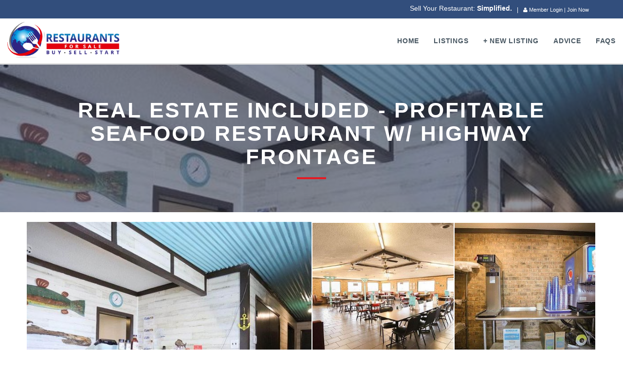

--- FILE ---
content_type: text/html; charset=UTF-8
request_url: https://www.restaurantsforsaleglobal.com/listings/detail/1359
body_size: 6411
content:
<!DOCTYPE html>
<!--[if lt IE 7]><html class="no-js lt-ie9 lt-ie8 lt-ie7"> <![endif]-->
<!--[if IE 7]><html class="no-js lt-ie9 lt-ie8"> <![endif]-->
<!--[if IE 8]><html class="no-js lt-ie9"> <![endif]-->
<!--[if gt IE 8]><!--><html><!--<![endif]-->
<head>
	<meta charset="utf-8">
	<title>Real Estate Included - Profitable Seafood Restaurant w/ Highway Frontage</title><meta property="og:title" content="Real Estate Included - Profitable Seafood Restaurant w/ Highway Frontage"/><meta property="og:site_name" content="Restaurants For Sale Global"/><meta property="og:url" content="https://www.restaurantsforsaleglobal.com/listings/detail/1359"/><meta name="description" content="Athens, TX","TX Restaurant for sale: Turn-key, Income Producing Restaurant with Complete Makeover last year and room to double revenue w/o cost." /><meta property="og:description" content="Athens, TX","TX Restaurant for sale: Turn-key, Income Producing Restaurant with Complete Makeover last year and room to double revenue w/o cost." /><meta name="twitter:description" content="Athens, TX","TX Restaurant for sale: Turn-key, Income Producing Restaurant with Complete Makeover last year and room to double revenue w/o cost." /><meta property="og:image" content="https://www.restaurantsforsaleglobal.com/files/member_photos/64544a1d-e134-4db3-a9db-25c0d8b0b5a5.jpg"/><meta name="twitter:image:src" content="https://www.restaurantsforsaleglobal.com/files/member_photos/64544a1d-e134-4db3-a9db-25c0d8b0b5a5.jpg"><meta property="fb:app_id" content="1177251139012428"/>

	<meta http-equiv="x-dns-prefetch-control" content="on">
    <link rel="dns-prefetch" href="//cdn.csekcreative.com">
	<meta name="viewport" content="width=device-width, initial-scale=1, maximum-scale=1" />
	
	<meta name="google-site-verification" content="-G9F3RBQsNj_raP9OR0XZS62MV3NWinZY9mr9yquHas" />
	
	
	
	<link rel="stylesheet" type="text/css" href="/css/ie/normalize.css" />
	<link rel="stylesheet" type="text/css" href="/css/bootstrap-3.3.1.min.css" />
	<link rel="stylesheet" type="text/css" href="//cdn.csekcreative.com/shared/mmenu/4.7.5/css/jquery.mmenu.all.css" />
	<link rel="stylesheet" type="text/css" href="//cdn.csekcreative.com/shared/magnific-popup/1.0/css/magnific-popup.css" />
	<link rel="stylesheet" type="text/css" href="/themes/base/css/style.css?v=11.55" />
	<link rel="stylesheet" type="text/css" href="/css/font-awesome.min.css" />
	<link rel="stylesheet" type="text/css" href="//cdn.csekcreative.com/shared/glyphicons_pro/1.0.1/glyphicons/css/glyphicons.css" />
	<script type="text/javascript" src="/js/ie/modernizr.min.js"></script>
<script type="text/javascript" src="//cdn.csekcreative.com/shared/jquery/2.1.0/jquery.min.js"></script>
<script type="text/javascript" src="//cdn.csekcreative.com/shared/mmenu/4.7.5/js/jquery.mmenu.min.all.js"></script>

	
	<!-- Facebook Pixel Code -->
<script>
!function(f,b,e,v,n,t,s)
{if(f.fbq)return;n=f.fbq=function(){n.callMethod?
n.callMethod.apply(n,arguments):n.queue.push(arguments)};
if(!f._fbq)f._fbq=n;n.push=n;n.loaded=!0;n.version='2.0';
n.queue=[];t=b.createElement(e);t.async=!0;
t.src=v;s=b.getElementsByTagName(e)[0];
s.parentNode.insertBefore(t,s)}(window,document,'script',
'https://connect.facebook.net/en_US/fbevents.js');
 fbq('init', '118098598760224');
fbq('track', 'PageView');
</script>
<noscript>
 <img height="1" width="1"
src="https://www.facebook.com/tr?id=118098598760224&ev=PageView
&noscript=1"/>
</noscript>
<!-- End Facebook Pixel Code -->

	<!--[if lt IE 9]>
		<script src="/js/ie/html5shiv.js"></script>
		<script src="/js/ie/respond.min.js"></script>
	<![endif]-->
	<!--[if lt IE 8]>
		<link href="/css/ie/bootstrap-ie7.css" rel="stylesheet" />
	<![endif]-->
</head>
    <body>
		<div id="page-container">
				<script>
		window.fbAsyncInit = function() {
			FB.init({
				appId      : '1177251139012428',
				xfbml      : true,
				version    : 'v2.6'
			});
		};
		(function(d, s, id){
			var js, fjs = d.getElementsByTagName(s)[0];
			if (d.getElementById(id)) {return;}
			js = d.createElement(s); js.id = id;
			js.src = "//connect.facebook.net/en_US/sdk.js";
			fjs.parentNode.insertBefore(js, fjs);
		}(document, 'script', 'facebook-jssdk'));
	</script>
			<!--[if lt IE 7]>
	<p class="chromeframe">You are using an <strong>outdated</strong> browser. Please <a href="http://browsehappy.com/">upgrade your browser</a> or <a href="http://www.google.com/chromeframe/?redirect=true">activate Google Chrome Frame</a> to improve your experience.</p>
<![endif]-->			<header class="hidden-print">
	<div class="login-bar">
		
	<div class="container">
    



<div class='row'>
	<div class='col-xs-12'>
		<div class="fl-social-icons">
			
			<span style='font-size:1.1em;'>|</span> <i class="fa fa-user" aria-hidden="true"></i> <a href='/members/login/'>Member Login</a> |  <a href='/members/create_account/'>Join Now</a>
					</div>
		<div id="topBarMessages" class="tb-messages">
			<div id="carousel-example-vertical" class="carousel vertical slide" data-interval='5000' data-ride="carousel">
      <div class="carousel-inner" role="listbox">
        <div class="item active">
          <p class="ticker-headline">
            Sell Your Restaurant: <strong>Simplified.</strong>
          </p>
        </div>
        <div class="item">
          <p class="ticker-headline">
           Buy Your Restaurant: <strong>Simplified.</strong>

          </p>
        </div>
        <div class="item">
          <p class="ticker-headline">
           Start Your Restaurant: <strong>Simplified.</strong>
          </p>
        </div>
       
      </div>

      <!-- Controls -->
     
    </div>
		</div>
		
		
	</div>
</div>
</div>		
		</div>
	<div class="container-semi-fluid">
		<div class="row">
			<div class="col-xs-9 col-sm-3">
				<a href="/">
					<img src="/files/57fd50fa-4264-4682-a0b0-279fd8b0b5a5.png" alt="Restaurants For Sale Global" title="Restaurants For Sale Global" class="img-responsive logo" />
				</a>
			</div>
			<div class="col-xs-3 col-sm-9">
				<nav class="navbar navbar-default" id="desktop-menu">
					<div class="navbar-header">
						<a href="#mobile-menu" class="navbar-toggle collapsed">
							<span class="sr-only">Toggle navigation</span>
							<span class="icon-bar"></span>
							<span class="icon-bar"></span>
							<span class="icon-bar"></span>
						</a>
					</div>
					<div class="collapse navbar-collapse">
						<div class="navbar-inner">
							<ul  class="nav navbar-nav navbar-right level-1 depth-1">
	<li ><a href="/">Home</a></li><li ><a href="/restaurants-for-sale/">Listings</a></li><li ><a href="/members/create_account/">+ New Listing</a></li><li ><a href="http://info.restaurantsforsaleglobal.com/advice " class="dropdown-toggle" data-toggle="dropdown">Advice </a><ul class="level-2 depth-2 dropdown-menu">
	<li class=""><a href="/members/preferred_brokers">Preferred Brokers</a></li><li class=""><a href="/members/preferred_vendors">Preferred Vendors</a></li><li class=""><a href="/advice/articles/">Articles</a></li></ul>
</li><li ><a href="/faqs/">FAQs</a></li></ul>						</div>
					</div>
				</nav>
			</div>
		</div>
	</div>
</header>			<section class="section-header" style="background:url(/image/w800-h800-c1:1/files/member_photos/64544a1d-e134-4db3-a9db-25c0d8b0b5a5.jpg?v=1); background-size:cover; background-attachment:fixed;">	<div class="section-header-inner">
		<h1>Real Estate Included - Profitable Seafood Restaurant w/ Highway Frontage</h1>
		<div class="hr"></div>
	</div>
</section>


<div class="section">
	<div class="container">
<!-- Photos + -->
		<div class="row">
						<div class="col-md-6 no-pad">
                    <img alt="Athens, TX","TX Restaurant for sale: Turn-key, Income Producing Restaurant with Complete Makeover last year and room to double revenue w/o cost." title="Athens, TX","TX Restaurant for sale: Turn-key, Income Producing Restaurant with Complete Makeover last year and room to double revenue w/o cost." class="img-responsive" src="/image/w800-h800-c1:1/files/member_photos/64544a1d-e134-4db3-a9db-25c0d8b0b5a5.jpg?v=1">			</div>
			<div class="col-md-6 no-pad">
				<div class="gallery details_section">
					<div class="row" style="margin:0;">
						
					<div class="col-xs-3 col-md-6 no-pad"><a class="gallery-item" href="/image/w1000/files/member_photos/64544a5e-9074-4e9c-90cc-28c2d8b0b5a5.jpg" title=""><img style="border: solid 1px #fff;" class="img-responsive" src="/image/w400-h400-c1:1/files/member_photos/64544a5e-9074-4e9c-90cc-28c2d8b0b5a5.jpg" alt="Athens, TX","TX Restaurant for sale: Turn-key, Income Producing Restaurant with Complete Makeover last year and room to double revenue w/o cost." title="Athens, TX","TX Restaurant for sale: Turn-key, Income Producing Restaurant with Complete Makeover last year and room to double revenue w/o cost."></a></div><div class="col-xs-3 col-md-6 no-pad"><a class="gallery-item" href="/image/w1000/files/member_photos/64544a76-ea18-4821-b383-2918d8b0b5a5.jpg" title=""><img style="border: solid 1px #fff;" class="img-responsive" src="/image/w400-h400-c1:1/files/member_photos/64544a76-ea18-4821-b383-2918d8b0b5a5.jpg" alt="Athens, TX","TX Restaurant for sale: Turn-key, Income Producing Restaurant with Complete Makeover last year and room to double revenue w/o cost." title="Athens, TX","TX Restaurant for sale: Turn-key, Income Producing Restaurant with Complete Makeover last year and room to double revenue w/o cost."></a></div><div class="col-xs-3 col-md-6 no-pad"><a class="gallery-item" href="/image/w1000/files/member_photos/64544ad6-ccbc-49f8-a8fb-2f62d8b0b5a5.jpg" title=""><img style="border: solid 1px #fff;" class="img-responsive" src="/image/w400-h400-c1:1/files/member_photos/64544ad6-ccbc-49f8-a8fb-2f62d8b0b5a5.jpg" alt="Athens, TX","TX Restaurant for sale: Turn-key, Income Producing Restaurant with Complete Makeover last year and room to double revenue w/o cost." title="Athens, TX","TX Restaurant for sale: Turn-key, Income Producing Restaurant with Complete Makeover last year and room to double revenue w/o cost."></a></div><div class="col-xs-3 col-md-6 no-pad"><a class="gallery-item" href="/image/w1000/files/member_photos/64544d5d-b6c4-4259-b1f7-4d2cd8b0b5a5.jpg" title=""><img style="border: solid 1px #fff;" class="img-responsive" src="/image/w400-h400-c1:1/files/member_photos/64544d5d-b6c4-4259-b1f7-4d2cd8b0b5a5.jpg" alt="Athens, TX","TX Restaurant for sale: Turn-key, Income Producing Restaurant with Complete Makeover last year and room to double revenue w/o cost." title="Athens, TX","TX Restaurant for sale: Turn-key, Income Producing Restaurant with Complete Makeover last year and room to double revenue w/o cost."><span class="btn btn-primary view-all" style="position:absolute;bottom:0;right:0;"><span class="visible-md visible-lg">CLICK TO VIEW ALL PHOTOS</span><i aria-hidden="true" class="fa fa-plus visible-xs visible-sm"></i></span></a></div><div class="col-xs-3 col-md-6 no-pad"><a class="gallery-item" href="/image/w1000/files/member_photos/64544d6d-02b8-4953-861c-4d75d8b0b5a5.jpg" title=""><img style="display:none;"border: solid 1px #fff;" class="img-responsive" src="/image/w400-h400-c1:1/files/member_photos/64544d6d-02b8-4953-861c-4d75d8b0b5a5.jpg" alt="Athens, TX","TX Restaurant for sale: Turn-key, Income Producing Restaurant with Complete Makeover last year and room to double revenue w/o cost." title="Athens, TX","TX Restaurant for sale: Turn-key, Income Producing Restaurant with Complete Makeover last year and room to double revenue w/o cost."></a></div>					</div>
				</div>
			</div>
		</div>
<!-- Photos - -->
<!-- Listing Fields + -->
		<div class="row">
		<h1>Real Estate Included - Profitable Seafood Restaurant w/ Highway Frontage</h1>	
		<hr>	
			<div class="col-md-7 no-pad">
				<div class="row">
					<div class="col-md-12">
						<p>Current income is based on restaurant being open only 3.5 days per week!! This is an amazing opportunity to purchase an income-producing restaurant with ample value add opportunity! Room to add a bar, drive thru and more. Restaurant has good following and has been operating for 40 years. All equipment and furnishings convey. Total restaurant makeover over last 24 months! Fully staffed w/ excellent long term employees if desired. </p><br><br>					</div>
					
					<div class="col-md-12">
						<h3 class="table-header-forced">Location</h3><table class='table table-hover table-striped table-bordered table-condensed'><tbody><tr><td><p><strong>Country:</strong></p></td><td><p>USA</p></td></tr><tr><td><p><strong>State or Province:</strong></p></td><td><p>TX","TX</p></td></tr><tr><td><p><strong>City:</strong></p></td><td><p>Athens</p></td></tr><tr><td><p><strong>Location Zip or Postal Code:</strong></p></td><td><p>75751</p></td></tr></tbody></table><h3 class="table-header-forced">Listing Information</h3><table class='table table-hover table-striped table-bordered table-condensed'><tbody><tr><td><p><strong>Service Type:</strong></p></td><td><p>Sit-Down Table Service, Counter Service/Fast Casual, Catering</p></td></tr><tr><td><p><strong>Title of Listing:</strong></p></td><td><p>Real Estate Included - Profitable Seafood Restaurant w/ Highway Frontage</p></td></tr><tr><td><p><strong>Year Established:</strong></p></td><td><p>1982</p></td></tr><tr><td><p><strong>Number of Locations:</strong></p></td><td><p>1</p></td></tr><tr><td><p><strong>Number of Seats:</strong></p></td><td><p>51-150</p></td></tr><tr><td><p><strong>Size:</strong></p></td><td><p>2,806, Square Feet</p></td></tr><tr><td><p><strong>Patio:</strong></p></td><td><p>No</p></td></tr><tr><td><p><strong>Number of Employees:</strong></p></td><td><p>Less than 10</p></td></tr><tr><td><p><strong>Hours of Operation:</strong></p></td><td><p>Thursday-Saturday 11-8; Sunday 11-3</p></td></tr><tr><td><p><strong>Growth or Expansion Opportunities:</strong></p></td><td><p>Open 7 days a week instead of 3.5; Add Bar; Add Drive Thru; Add to Menu (one of few restaurants in area)</p></td></tr><tr><td><p><strong>Reason for Selling:</strong></p></td><td><p>Owner's Health</p></td></tr><tr><td><p><strong>Owner Operated or Absentee Owner or Flexible:</strong></p></td><td><p>Flexible</p></td></tr><tr><td><p><strong>Training Provided:</strong></p></td><td><p>Yes</p></td></tr></tbody></table><h3 class="table-header-forced">Financial Details</h3><table class='table table-hover table-striped table-bordered table-condensed'><tbody><tr><td><p><strong>Asking Price:</strong></p></td><td><p>$699,999.00</p></td></tr><tr><td><p><strong>Gross Revenue Range:</strong></p></td><td><p>Under $500,000</p></td></tr><tr><td><p><strong>EBITDA Range:</strong></p></td><td><p>$100,000-$300,000</p></td></tr><tr><td><p><strong>SDE Range:</strong></p></td><td><p>$100,000-$300,000</p></td></tr><tr><td><p><strong>FF&E Value (Furniture Fixtures and Equipment):</strong></p></td><td><p>45,000</p></td></tr><tr><td><p><strong>FF&E Value (Furniture Fixtures and Equipment) included in price:</strong></p></td><td><p>Yes</p></td></tr><tr><td><p><strong>Inventory Estimated Value:</strong></p></td><td><p>$25,000</p></td></tr><tr><td><p><strong>Inventory Value included in price?:</strong></p></td><td><p>Yes</p></td></tr><tr><td><p><strong>Real Estate Owned or Leased:</strong></p></td><td><p>Real Estate Owned</p></td></tr><tr><td><p><strong>Real Estate Value Included?:</strong></p></td><td><p>Yes</p></td></tr><tr><td><p><strong>Financial Comments (include any Financing information that may be useful):</strong></p></td><td><p>Current income of $202,150 is based on restaurant being open 1/2 of every week. Opening full time would logically increase revenue to $400,000+</p></td></tr></tbody></table>					</div>
				</div>
			</div>
			<div class="col-md-4 col-md-offset-1">
				
							
				
<!-- 				<a class="btn btn-primary btn-block" target="_blank" href="http://freehtmltopdf.com/?convert=https://www.restaurantsforsaleglobal.com%2Flistings%2Fdetail%2F1359"><i class="fa fa-file-pdf-o" aria-hidden="true"></i> View as PDF</a><br> -->
				 
				<!-- placeholder image -->
				<div style="position:relative">
					<div id="affix-sidebar">
						<div class='panel panel-default'>
                    <div class="panel-heading">
					   <h3>Contact Listing Owner</h3>
                    </div>
                    <div class="panel-body panel-touche newsletter-checkbox">
                        <p>Use the box below to send a message to the listing owner.</p>
                        <form action="/listings/send_message/" target="_blank" enctype="multipart/form-data" method="post" accept-charset="utf-8"><div style="display:none;"><input type="hidden" name="_method" value="POST" /></div><input type="hidden" name="data[Listing][listing_id]" value="1359" id="ListingListingId" /><div class="input textarea"><div class="form-group"><textarea name="data[Listing][note]" class="form-control " cols="30" rows="6" id="ListingNote" >I&#039;m interested in this restaurant listed on RestaurantsForSaleGlobal.com.
Please send me more information.
Thanks</textarea></div></div><div class="submit"><input id="submitbutton" class="btn btn-info btn-block" type="submit" value="Get More Info" /></div></form>                    </div>
				</div>
										
										
									
										  		
						<div class="share-buttons">
				<h3>Share:</h3>
				<a href="https://www.facebook.com/sharer/sharer.php?u=https://www.restaurantsforsaleglobal.com/listings/detail/1359" target="_blank">
					<img src="/img/facebook.png" alt="">
				</a>
				<a href="https://twitter.com/share?url=https://www.restaurantsforsaleglobal.com/listings/detail/1359" target="_blank">
					<img src="/img/twitter.png" alt="">
				</a>
				<a href="https://pinterest.com/pin/create/button/?url=https://www.restaurantsforsaleglobal.com/listings/detail/1359&media=http://www.restaurantsforsaleglobal.com/files/member_photos/64544a1d-e134-4db3-a9db-25c0d8b0b5a5.jpg&description=Real Estate Included - Profitable Seafood Restaurant w/ Highway Frontage" target="_blank">
					<img src="/img/pinterest.png" alt="">
				</a>	
				<a href="https://plus.google.com/share?url=https://www.restaurantsforsaleglobal.com/listings/detail/1359&i=http://www.restaurantsforsaleglobal.com/files/member_photos/64544a1d-e134-4db3-a9db-25c0d8b0b5a5.jpg" target="_blank">
					<img src="/img/google-plus.png" alt="">
				</a>
				<a href="https://www.linkedin.com/shareArticle?mini=true&url=https://www.restaurantsforsaleglobal.com/listings/detail/1359" target="_blank">
					<img src="/img/linkedin.png?v=1" alt="">
				</a>
			</div>	    
						<br><br>
						<script type="text/javascript">
											var
											pdfbuttonlabel="View as PDF <i class='fa fa-file-pdf-o' aria-hidden='true'></i> "
						</script>
						<script src="https://www.web2pdfconvert.com/pdfbutton2.js" id="Web2PDF" type="text/javascript"></script>
						<!-- Web2PDF Converter Button END -->
					</div>	
				</div>
			
			</div>
		</div>
<!-- Listing Fields - -->
	</div>
</div>




			<footer class="section">
	<div class="container">
		<ul>
			<li><a href="/">HOME</a></li> &nbsp;&nbsp;&nbsp;|&nbsp;&nbsp;&nbsp; 
			<li><a href="/advice/articles/">ADVICE</a></li> &nbsp;&nbsp;&nbsp;|&nbsp;&nbsp;&nbsp; 
			<li><a href="/about-us/">ABOUT US</a></li> &nbsp;&nbsp;&nbsp;|&nbsp;&nbsp;&nbsp; 
			<li><a href="/contact/">CONTACT US</a></li> &nbsp;&nbsp;&nbsp;|&nbsp;&nbsp;&nbsp; 
			<li><a href="/members/landing_brokers/">BROKER ADVERTISING</a></li> &nbsp;&nbsp;&nbsp;|&nbsp;&nbsp;&nbsp; 
			<li><a href="/members/landing_vendors/">VENDOR ADVERTISING</a></li>
		</ul>
		
		<div>&nbsp;</div>  				  		
		<p style="text-align: center;"><a style="color:white;" href="/privacy-policy/">Privacy Policy </a><a href="/terms-conditions/" style="color:white;">Terms & Conditions</a></p>			
		
	</div>	
</footer>


<!--
<footer class="footer hidden-print">
	<div class="container">
		<div class="row">
			<div class="col-sm-4">
				<h3>Csek Creative</h3>
				<address>
					<ul class="fa-ul">
					<li><i class="fa-li fa fa-phone-square"></i><a href="tel:2508648973">(250) 864-8973</a></li><li><i class="fa-li fa fa-envelope"></i><a href="mailto:Contact@RestaurantsForSaleGlobal.com">Contact@RestaurantsForSaleGlobal.com</a></li><li><i class="fa-li fa fa-globe"></i><a target="_blank" href="http://maps.google.com/?q=%23206+-+1441+Ellis%2C+Kelowna+BC%2C+Canada%2C+V1Y+2A3">#206 - 1441 Ellis, Kelowna</a></li><li><i class="fa-li fa fa-globe"></i><a target="_blank" href="http://maps.google.com/?q=%23206+-+1441+Ellis%2C+Kelowna+BC%2C+Canada%2C+V1Y+2A3">BC, Canada, V1Y 2A3</a></li>					</ul>
				</address>
			</div>
			<div class="col-sm-4">
				
			</div>
			<div class="col-sm-4">
				<h3>Social Media</h3>
				<a target="_blank" href="https://www.facebook.com/CsekCreative"><i class="fa fa-facebook-square fa-2x"></i></a> <a target="_blank" href="https://twitter.com/csekcreative"><i class="fa fa-twitter-square fa-2x"></i></a> <a target="_blank" href="http://www.linkedin.com/company/csek-creative"><i class="fa fa-linkedin-square fa-2x"></i></a> <a target="_blank" href="https://plus.google.com/110961534660394462245/posts"><i class="fa fa-google-plus-square fa-2x"></i></a> <a target="_blank" href="http://www.pinterest.com/csekcreative/"><i class="fa fa-pinterest-square fa-2x"></i></a> <a target="_blank" href="http://www.youtube.com/user/csekcreative"><i class="fa fa-youtube-square fa-2x"></i></a> 			</div>
		</div>
		<div class="row">
			<div class="col-sm-6">
				<p>Copyright &copy; 2026 Csek Creative. All rights reserved.</p>
			</div>
			<div class="col-sm-6">
				<p class="text-right">Website Design by <a href="http://www.csekcreative.com/" rel="nofollow" target="_blank">Kelowna Web Design Agency Csek Creative.</a></p>
			</div>
		</div>
	</div>
</footer>
-->									<script type="text/javascript" src="//cdn.csekcreative.com/shared/bootstrap/3.3.1/js/bootstrap.min.js"></script>
<script type="text/javascript" src="/themes/base/js/jquery-magnific-popup.min.js"></script>
<script type="text/javascript" src="/themes/base/js/sortable.min.js"></script>
<script type="text/javascript" src="/themes/base/js/parallax.min.js"></script>
<script type="text/javascript" src="/themes/base/js/scripts.js?v=3"></script>
					</div>
		<nav id="mobile-menu">
			<ul  class="nav navbar-nav level-1 depth-1">
	<li ><a href="/">Home</a></li><li ><a href="/restaurants-for-sale/">Listings</a></li><li ><a href="/members/create_account/">+ New Listing</a></li><li ><a href="http://info.restaurantsforsaleglobal.com/advice " class="dropdown-toggle" data-toggle="dropdown">Advice </a><ul class="level-2 depth-2 dropdown-menu">
	<li class=""><a href="/members/preferred_brokers">Preferred Brokers</a></li><li class=""><a href="/members/preferred_vendors">Preferred Vendors</a></li><li class=""><a href="/advice/articles/">Articles</a></li></ul>
</li><li ><a href="/faqs/">FAQs</a></li></ul>		</nav>
				<script type="text/javascript">
//<![CDATA[
$(document).ready(function () {
		
		
		$('#submitbutton').click(function(){
			
			ga('send', 'event', 'actions', 'send message');	
		
		});
		
		function refresh_affix(){
			if($(window).width()>992){
				pos=$('#affix-sidebar').offset();
				$('#affix-sidebar').css('top','0px');
				$('#affix-sidebar').css('width',$('#affix-sidebar').width());
				$('#affix-sidebar').affix({
				  offset: {
				    top: pos.top,
				   
				  }
				});
			}
		}
			
			
		$(window).load(function(){
			refresh_affix();
		});
		
		
	
	});
//]]>
</script>		<script>
(function(i,s,o,g,r,a,m){i['GoogleAnalyticsObject']=r;i[r]=i[r]||function(){
(i[r].q=i[r].q||[]).push(arguments)},i[r].l=1*new Date();a=s.createElement(o),
m=s.getElementsByTagName(o)[0];a.async=1;a.src=g;m.parentNode.insertBefore(a,m)
})(window,document,'script','//www.google-analytics.com/analytics.js','ga');
ga('create', 'UA-79164735-1', 'www.restaurantsforsaleglobal.com');
ga('require', 'displayfeatures');
ga('send', 'pageview');
</script>
		
<!-- Start of HubSpot Embed Code -->
  <script type="text/javascript" id="hs-script-loader" async defer src="//js.hs-scripts.com/3396452.js"></script>
<!-- End of HubSpot Embed Code -->


	<script defer src="https://static.cloudflareinsights.com/beacon.min.js/vcd15cbe7772f49c399c6a5babf22c1241717689176015" integrity="sha512-ZpsOmlRQV6y907TI0dKBHq9Md29nnaEIPlkf84rnaERnq6zvWvPUqr2ft8M1aS28oN72PdrCzSjY4U6VaAw1EQ==" data-cf-beacon='{"version":"2024.11.0","token":"4d5695f3ea494b5ebe4b0dc34f8e8bf8","r":1,"server_timing":{"name":{"cfCacheStatus":true,"cfEdge":true,"cfExtPri":true,"cfL4":true,"cfOrigin":true,"cfSpeedBrain":true},"location_startswith":null}}' crossorigin="anonymous"></script>
</body>
</html>

--- FILE ---
content_type: text/css;charset=UTF-8
request_url: https://www.restaurantsforsaleglobal.com/themes/base/css/style.css?v=11.55
body_size: 6598
content:
/* compiled by scssphp v0.3.2 on Fri, 22 Jun 2018 22:32:14 +0000 (0.3191s) */

/* !Start Variables */
/* !End Variables */
/* !Start Defaults !READONLY */
/* This section is read only. You can modify these styles by overwriting them as appropriate. */
body, html {
  -webkit-overflow-scrolling: touch;
  font-size: 16px;
  font-weight: 400;
  line-height: 1.625rem;
  overflow-x: hidden;
  color: #333;
  font-family: 'Open Sans', sans-serif;
}
.container-semi-fluid {
  padding-right: 15px;
  padding-left: 15px;
  margin-right: auto;
  margin-left: auto;
  max-width: 1170px;
}
.section {
  padding: 20px 0px;
}
.pad {
  padding: 3rem 0;
}
.no-pad {
  padding: 0;
}
.no-gutter {
  margin: 0px;
}
.no-gutter .col-sm-4 {
  padding: 0px;
}
.has-error input {
  background: #ffcbcb;
}
img.responsive {
  padding-left: 0;
  padding-right: 0;
}
img.responsive.pull-left {
  padding-left: 0;
  padding-right: 15px;
}
img.responsive.pull-right {
  padding-left: 15px;
  padding-right: 0;
}
.flash {
  padding: 15px;
  position: fixed;
  bottom: 0;
  width: 100%;
  z-index: 100;
}
.flash.alert {
  margin-bottom: 0;
}
@media (min-width: 768px) {
  .modal-dialog {
    margin: 5% auto;
  }
  .modal-dialog p {
    font-size: 0.85rem;
  }
}
.alert {
  border-radius: 0;
  border: none;
  color: #fff;
  color: rgba(255, 255, 255, 0.84);
}
.alert .alert.alert-danger {
  background-color: #f44336;
}
.alert.alert-success {
  background-color: #4caf50;
}
.alert.alert-info {
  background-color: #f5f5f5;
  color: #333 !important;
  box-shadow: inset 0 1px 3px rgba(0, 0, 0, .25);
}
.alert.alert-warning {
  background-color: #f0ad4e;
  border-color: #eea236;
}
.well {
  background: #fafafa;
  border: solid 1px #e1e1e1;
  box-shadow: none;
  padding: 0px 15px 10px 15px;
}
.section-darker {
  background: #f5f5f5;
}
.panel-light {
  background: #fff;
}
.hr {
  border-bottom: 4px solid #e51b24;
  width: 60px;
  margin: 18px auto;
}
.relative {
  position: relative;
}
.relativeWrap {
  position: relative;
  background: #242e49;
}
.relativeWrap:hover .overlayCaption {
  opacity: 1;
  cursor: pointer;
}
.relativeWrap img {
  opacity: 0.4;
}
.overlay {
  position: absolute;
  top: 0;
  left: 0;
  right: 0;
  bottom: 0;
  background: #fff;
  opacity: 0.85;
}
.hp_listing_wrapper .relativeWrap img {
  width: 100%;
}
.container-semi-fluid {
  padding-right: 15px;
  padding-left: 15px;
  margin-right: auto;
  margin-left: auto;
  max-width: 1350px;
}
.plan-container {
  width: 100%;
  background-color: #fff;
  position: relative;
  top: 0;
  transition: transition(all 1s);
}
.plan-container .plan-details ul {
  padding-left: 0;
  list-style: none;
  color: #333;
}
.plan-container .plan-header h2, .plan-container .plan-header-alt h2 {
  color: #fff;
  font-weight: bold;
  font-size: 1.25rem;
  margin: 10px 0 0;
  padding-top: em(10);
}
.plan-container .plan-header p, .plan-container .plan-header-alt p {
  margin: 0;
  color: #fff;
  font-size: 1.15rem;
  font-weight: bolder;
}
.plan-container .plan-details {
  margin: 0 auto;
  padding: 20px 30px;
  border-left: 1px solid #dfdfdf;
  border-right: 1px solid #dfdfdf;
  border-bottom: 3px solid #dfdfdf;
  color: #333;
  font-size: 0.85rem;
}
.plan-container .plan-header {
  padding: 10px 0;
  border-radius: 0;
  background-color: #324e7c;
  text-align: center;
  border-left: 1px solid #dfdfdf;
  border-right: 1px solid #dfdfdf;
}
.plan-container .plan-header-alt {
  padding: 10px 0;
  border-radius: 0;
  background-color: #e51b24;
  text-align: center;
}
.plan-container.alt .plan-header {
  background-color: #e2e2e2;
}
.plan-container.alt .plan-header .icon-box .icon, .plan-container.alt .plan-header p, .plan-container.alt .plan-header h2 {
  color: #444;
}
.cta-wrapper {
  padding: 30px 10%;
}
.plan-details ul {
  margin-bottom: 60px;
}
.plan-container .plan-details ul.checkmark li:before {
  content: "\2713\0020";
  font-family: Arial, sans-serif;
  font-size: 1.2em;
  font-weight: bold;
  margin-left: 0;
  position: absolute;
  left: 25px;
}
.plan-container .plan-details ul li {
  font-weight: normal;
  color: shade(#777, 20%);
  border-top: 1px solid #e8edef;
  padding: 3px 15px;
}
.plan-container .plan-details ul li span {
  font-weight: lighter;
  color: #777;
}
.plan-details .btn {
  position: absolute;
  bottom: 25px;
  width: 80%;
}
.plan-container .plan-header .icon-box .icon, .plan-container .plan-header-alt .icon-box .icon {
  font-size: 2rem;
  color: #fff;
}
/* Typography */
h1, h2, h3, h4, h5, h6 {
  font-weight: 400;
}
h1 strong, h2 strong, h3 strong, h4 strong, h5 strong, h6 strong {
  display: block;
  font-size: 1.5em;
  margin-bottom: 2px;
}
h1 span, h2 span, h3 span, h4 span, h5 span, h6 span {
  font-weight: 700;
}
h1, h1 a {
  color: #475661;
  font-size: 2.1rem;
  font-weight: bold;
  letter-spacing: -0.01rem;
}
h2, h2 a {
  color: #2e3b44;
  font-size: 1.7rem;
  font-weight: bold;
  letter-spacing: 0.05rem;
  text-transform: uppercase;
}
h3, h3 a {
  color: #333;
  font-size: 1.4rem;
  text-transform: uppercase;
}
h4, h4 a {
  color: #333;
  font-size: 1.1rem;
  text-transform: uppercase;
}
h5, h5 a {
  color: #333;
  font-size: 0.9rem;
  text-transform: uppercase;
  font-weight: bold;
  margin-bottom: 15px;
}
p {
  font-size: 1rem;
  line-height: 1.7;
  font-weight: 300;
}
a {
  color: #e51b24;
}
ul.check {
  list-style: none;
}
ul.check li {
  font-size: 18px;
  line-height: 1.4em;
  font-weight: 600;
  margin: 0 0 15px;
  text-align: left;
  padding-left: 0;
}
ul.check li:before {
  color: #e51b24;
  content: "\2713\0020";
  font-family: Arial, sans-serif;
  font-size: 1.2em;
  font-weight: bold;
  margin-left: 0;
  position: absolute;
  left: 25px;
}
ul li small, ol li small {
  color: inherit;
}
/* Button */
.btn {
  transition: all 0.3s;
  border-radius: 0;
  font-weight: 500;
  letter-spacing: 0.05em;
  font-size: 14px;
  text-transform: uppercase;
  padding: 12px 35px;
  font-weight: bold;
}
.btn-lg {
  font-size: 16px;
}
.btn-primary {
  background: #e51b24;
  border: 2px solid #e51b24;
}
.btn-primary:hover, .btn-priary:focus {
  background: #9b090f;
  border-color: #9b090f;
}
.btn-ghost {
  border-color: #fff;
  color: #fff;
  background: transparent;
}
.btn-ghost:hover, .btn-ghost:focus {
  background: #fff;
  color: #324e7c;
}
.btn-info {
  background-color: #0c2040;
  border-color: #324e7c;
}
#syndicated-content .save_as_pdf {
  display: block;
  width: 100%;
  height: auto;
  background: none;
  text-align: center;
}
#syndicated-content .save_as_pdf a {
  transition: all 0.3s;
  border-radius: 0;
  font-weight: 500;
  letter-spacing: 0.05em;
  font-size: 14px;
  text-transform: uppercase;
  padding: 12px 35px;
  font-weight: bold;
  background: #e51b24;
  border: 2px solid #e51b24;
  display: block;
  width: 100%;
  height: auto;
  color: #fff;
}
#syndicated-content .save_as_pdf a:hover {
  background: #9b090f;
  border-color: #9b090f;
}
/* Header */
header {
  border-bottom: solid 3px #e2e2e2;
  padding: 0px 0;
}
header .logo {
  max-height: 75px;
  margin: 7px 0;
}
.login-bar {
  background: #324e7c;
  color: #fff;
  font-size: 11px;
  padding: 5px 0;
}
#topBarMessages {
  float: right;
  width: 400px;
  text-align: right;
}
#topBarMessages .message {
  text-align: right;
}
.fl-social-icons {
  padding: 0;
  float: right;
  margin-top: 2px;
}
.fl-social-icons span {
  margin-right: 7px;
}
.fl-social-icons a {
  color: #fff;
}
.ticker-headline {
  overflow: hidden;
  text-overflow: ellipsis;
  white-space: nowrap;
  padding: 0;
  margin: 1px 0 0 0;
  font-size: 14px;
  text-align: right;
}
/* Nav */
.navbar-default {
  background-color: transparent;
  border: none;
  margin-bottom: 0px;
}
.navbar-default .navbar-nav > li > a {
  color: #475661;
  font-weight: 400;
  text-transform: uppercase;
  font-size: 14px;
  padding: 2.25rem 15px;
  font-weight: bold;
  letter-spacing: 0.05rem;
}
.navbar-default .navbar-nav > li:last-child > a {
  padding-right: 0;
}
.navbar-default .navbar-nav > .active > a, .navbar-default .navbar-nav > .active > a:hover, .navbar-default .navbar-nav > .active > a:focus {
  border: none;
  color: #324e7c;
}
.navbar-default .navbar-nav > li > a:hover, .navbar-default .navbar-nav > li > a:focus {
  border: none;
  color: #324e7c;
}
.navbar-toggle {
  background-color: #475661;
  border: none;
}
.mm-menu {
  background-color: #475661;
}
.navbar-default .navbar-nav > .active > a {
  background: none !important;
}
.dropdown-submenu {
  position: relative;
}
.dropdown-submenu > .dropdown-menu {
  top: 0;
  left: 100%;
  margin-top: -6px;
  margin-left: -1px;
  -webkit-border-radius: 0 6px 6px 6px;
  -moz-border-radius: 0 6px 6px;
  border-radius: 0 6px 6px 6px;
}
.dropdown-submenu:hover > .dropdown-menu {
  display: block;
}
.dropdown-submenu > a:after {
  display: block;
  content: " ";
  float: right;
  width: 0;
  height: 0;
  border-color: transparent;
  border-style: solid;
  border-width: 5px 0 5px 5px;
  border-left-color: #ccc;
  margin-top: 5px;
  margin-right: -10px;
}
.dropdown-submenu:hover > a:after {
  border-left-color: #fff;
}
.dropdown-submenu.pull-left {
  float: none;
}
.dropdown-submenu.pull-left > .dropdown-menu {
  left: -100%;
  margin-left: 10px;
  -webkit-border-radius: 6px 0 6px 6px;
  -moz-border-radius: 6px 0 6px 6px;
  border-radius: 6px 0 6px 6px;
}
.section-header {
  background: #00a;
  background: url('/img/secondary_header.jpg') no-repeat top right;
  text-align: center;
  background-size: cover;
  color: #fff;
}
.section-header-member {
  background: #dfdfdf;
  text-align: center;
  /*background-image:url('/img/membership-bg.jpg');*/
  background-size: cover;
  color: #fff;
}
/* Carousel */
.carousel-caption p, .carousel-caption h3 {
  color: #fff;
}
.carousel.vertical .carousel-inner {
  height: 100%;
  width: auto;
}
.carousel.vertical .carousel-inner > .item {
  width: auto;
  padding-right: 10px;
  transition: 0.6s ease-in-out top;
}
@media all and (transform-3d), (-webkit-transform-3d) {
  .carousel.vertical .carousel-inner > .item {
    transition: 0.6s ease-in-out;
  }
  .carousel.vertical .carousel-inner > .item.next, .carousel.vertical .carousel-inner > .item.active.right {
    transform: translate3d(0, 100%, 0);
    top: 0;
  }
  .carousel.vertical .carousel-inner > .item.prev, .carousel.vertical .carousel-inner > .item.active.left {
    transform: translate3d(0, -100%, 0);
    top: 0;
  }
  .carousel.vertical .carousel-inner > .item.next.left, .carousel.vertical .carousel-inner > .item.prev.right, .carousel.vertical .carousel-inner > .item.active {
    transform: translate3d(0, 0, 0);
    top: 0;
  }
}
.carousel.vertical .carousel-inner > .active, .carousel.vertical .carousel-inner > .next, .carousel.vertical .carousel-inner > .prev {
  display: block;
}
.carousel.vertical .carousel-inner > .active {
  top: 0;
}
.carousel.vertical .carousel-inner > .next, .carousel.vertical .carousel-inner > .prev {
  position: absolute;
  top: 0;
  width: 100%;
}
.carousel.vertical .carousel-inner > .next {
  top: 100%;
}
.carousel.vertical .carousel-inner > .prev {
  top: -100%;
}
.carousel.vertical .carousel-inner > .next.left, .carousel.vertical .carousel-inner > .prev.right {
  top: 0;
}
.carousel.vertical .carousel-inner > .active.left {
  top: -100%;
}
.carousel.vertical .carousel-inner > .active.right {
  top: 100%;
}
.carousel.vertical .carousel-control {
  left: auto;
  width: 50px;
}
.carousel.vertical .carousel-control.up {
  top: 0;
  right: 0;
  bottom: 50%;
}
.carousel.vertical .carousel-control.down {
  top: 50%;
  right: 0;
  bottom: 0;
}
.carousel.vertical .carousel-control .icon-prev, .carousel.vertical .carousel-control .icon-next, .carousel.vertical .carousel-control .glyphicon-chevron-up, .carousel.vertical .carousel-control .glyphicon-chevron-down {
  position: absolute;
  top: 50%;
  z-index: 5;
  display: inline-block;
}
.carousel.vertical .carousel-control .icon-prev, .carousel.vertical .carousel-control .glyphicon-chevron-up {
  left: 50%;
  margin-left: -10px;
  top: 50%;
  margin-top: -10px;
}
.carousel.vertical .carousel-control .icon-next, .carousel.vertical .carousel-control .glyphicon-chevron-down {
  left: 50%;
  margin-left: -10px;
  top: 50%;
  margin-top: -10px;
}
.carousel.vertical .carousel-control .icon-up, .carousel.vertical .carousel-control .icon-down {
  width: 20px;
  height: 20px;
  line-height: 1;
  font-family: serif;
}
.carousel.vertical .carousel-control .icon-prev:before {
  content: '\2039';
}
.carousel.vertical .carousel-control .icon-next:before {
  content: '\203a';
}
.scrim {
  position: absolute;
  top: 50%;
  bottom: 0;
  left: 0;
  right: 0;
  background: linear-gradient(to bottom, rgba(0, 0, 0, 0), rgba(0, 0, 0, 0.4));
}
/* Home Page Banner */
.banner-homepage {
  background: 0 0;
}
.banner-homepage {
  background-size: cover;
  overflow: hidden;
  padding: 0;
  height: 100%;
  width: 100%;
}
.banner {
  position: relative;
}
.banner-filter {
  /* Permalink - use to edit and share this gradient: http://colorzilla.com/gradient-editor/#000000+1,000000+70,fdeb2f+71,fdeb2f+78,fdeb2f+78,000000+79,000000+84,000000+84,fdeb2f+85,fdeb2f+90,fdeb2f+90,000000+91,000000+100&0.35+0,0.35+100 */
  background: -moz-linear-gradient(-45deg, rgba(0, 0, 0, 0.25) 0%, rgba(0, 0, 0, 0.25) 1%, rgba(0, 0, 0, 0.25) 70%, rgba(253, 235, 47, 0.35) 70%, rgba(253, 235, 47, 0.35) 78%, rgba(0, 0, 0, 0.25) 78%, rgba(0, 0, 0, 0.25) 85%, rgba(253, 235, 47, 0.35) 85%, rgba(253, 235, 47, 0.35) 90%, rgba(0, 0, 0, 0.25) 90%, rgba(0, 0, 0, 0.25) 100%);
  /* FF3.6-15 */
  background: -webkit-linear-gradient(-45deg, rgba(0, 0, 0, 0.25) 0%, rgba(0, 0, 0, 0.25) 1%, rgba(0, 0, 0, 0.25) 70%, rgba(253, 235, 47, 0.35) 70%, rgba(253, 235, 47, 0.35) 78%, rgba(0, 0, 0, 0.25) 78%, rgba(0, 0, 0, 0.25) 85%, rgba(253, 235, 47, 0.35) 85%, rgba(253, 235, 47, 0.35) 90%, rgba(0, 0, 0, 0.25) 90%, rgba(0, 0, 0, 0.25) 100%);
  /* Chrome10-25,Safari5.1-6 */
  background: linear-gradient(135deg, rgba(0, 0, 0, 0.25) 0%, rgba(0, 0, 0, 0.25) 1%, rgba(0, 0, 0, 0.25) 70%, rgba(253, 235, 47, 0.35) 70%, rgba(253, 235, 47, 0.35) 78%, rgba(0, 0, 0, 0.25) 78%, rgba(0, 0, 0, 0.25) 85%, rgba(253, 235, 47, 0.35) 85%, rgba(253, 235, 47, 0.35) 90%, rgba(0, 0, 0, 0.25) 90%, rgba(0, 0, 0, 0.25) 100%);
  /* W3C, IE10+, FF16+, Chrome26+, Opera12+, Safari7+ */
  filter: progid:DXImageTransform.Microsoft.gradient(startColorstr='#59000000', endColorstr='#59000000',GradientType=1);
  /* IE6-9 fallback on horizontal gradient */
  height: 100%;
  left: 0;
  position: absolute;
  top: 0;
  width: 100%;
  z-index: 98;
}
.banner-text {
  bottom: 0;
  width: 80%;
  top: 17%;
  position: absolute;
  z-index: 99;
  color: #fff;
  margin: 0 auto;
  left: 0;
  right: 0;
  text-align: center;
  text-shadow: 1px 1px 2px rgba(0, 0, 0, 0.23);
}
.banner-text h1 {
  font-size: 5em;
  line-height: 0.8em;
  font-weight: bold;
  text-transform: none;
  letter-spacing: -0.02em;
  font-family: 'Open Sans', sans-serif;
  color: #fff;
  margin: 0;
}
.banner-text h1 span {
  color: #fdeb2f;
  text-transform: Uppercase;
  background: #231f20;
  display: inline;
  box-shadow: -15px 0 0 #231f20, 15px 0 0 #231f20;
}
.banner-text h1 span.br {
  display: block;
  color: #fff;
  text-transform: none;
  background: transparent;
  box-shadow: none;
}
.banner-text h4 {
  font-family: 'Open Sans', sans-serif;
  font-size: 15px;
  line-height: 1.6em;
  text-transform: uppercase;
  letter-spacing: 4px;
  font-weight: 900;
  font-style: normal;
  margin-bottom: 30px;
  display: block;
  padding: 3px 15px;
  color: #fff;
  width: 929px;
  text-align: left;
  line-height: 2em;
}
.banner-text p {
  font-size: 1.1rem;
  margin-bottom: 30px;
  width: 800px;
  max-width: 100%;
  margin-left: auto;
  margin-right: auto;
  font-weight: 400;
  line-height: 1.5em;
}
.banner-text p:first-of-type {
  font-weight: 700;
  font-size: 1.4rem;
  margin-bottom: 15px;
  line-height: 1.4em;
}
.banner-text .hr {
  border-bottom: 6px solid #e51b24;
  width: 70px;
  margin: 30px auto 23px;
}
.bannerShoutout {
  text-align: center;
  padding: 1.5rem 15px 2rem;
  background: rgba(50, 78, 124, 0.8);
  margin-top: 15px;
  /*border: 3px $accentColorAlt solid;*/
}
.bannerShoutout h3 {
  color: #fff;
  font-weight: 400;
  margin: 0 0 1em 0;
  font-size: 1.75rem;
  letter-spacing: 0.05em;
}
.flag {
  background: rgba(229, 27, 36, 0.7);
  color: white;
  max-width: 30%;
  width: 100%;
  padding: 5px 0px 5px 15px;
  position: absolute;
  top: 2%;
  left: 0;
  text-align: center;
  text-transform: uppercase;
  z-index: 999;
}
.flag:before {
  content: '';
  position: absolute;
  top: 0;
  right: -25px;
  height: 100%;
  width: 55%;
  background: inherit;
  -webkit-transform: skew(26deg, 0deg);
  -moz-transform: skew(26deg, 0deg);
  -ms-transform: skew(26deg, 0deg);
  -o-transform: skew(26deg, 0deg);
  transform: skew(26deg, 0deg);
  z-index: -999;
}
.flag:after {
  content: '';
  position: absolute;
  top: 0px;
  right: -25px;
  height: 100%;
  width: 55%;
  background: inherit;
  -webkit-transform: skew(-26deg, 0deg);
  -moz-transform: skew(-26deg, 0deg);
  -ms-transform: skew(-26deg, 0deg);
  -o-transform: skew(-26deg, 0deg);
  transform: skew(-26deg, 0deg);
  z-index: -999;
}
.flag__heading {
  font-size: 1em;
  color: #fff;
  font-weight: 500;
  margin-top: 10px;
}
.flag__heading:only-child {
  font-size: 1.25em;
  padding-top: 5px;
  padding-bottom: 5px;
}
.flag__subtext {
  font-size: 1em;
}
.btn-full {
  width: 100%;
}
/* Other */
.biz-card-content {
  padding: 10px 20px 25px;
  max-width: 100%;
  border: 1px solid #dfdfdf;
  background: #fff;
  transition: all 150ms ease-in-out;
  margin-bottom: 40px;
}
.biz-card-photo {
  background: #fff;
}
.biz-card-photo img {
  width: 100%;
}
.biz-card-content .btn {
  width: 100%;
}
.biz-card h3 {
  margin-top: 0px;
}
.biz-card .listing-type {
  font-size: 0.6em;
}
.biz-card-content h3 a {
  font-weight: bold;
  text-transform: none !important;
  letter-spacing: -0.05em;
  font-size: 1.75rem;
  color: #324e7c;
}
.button_panel {
  text-align: center;
  background: #f6f6f6;
  padding: 15px 15px;
  margin-bottom: 50px;
  box-shadow: 3px 3px 3px rgba(0, 0, 0, 0.5);
}
.listing-profile-image {
  margin: 20px auto;
}
.section-header .section-header-inner, .section-header-member .section-header-inner {
  background: rgba(36, 46, 73, .5);
  text-align: center;
  padding: 50px;
  color: #fff;
}
.private_details {
  font-style: italic;
  font-size: 0.75em;
  line-height: 0.1em;
}
.section-header h1, .section-header-member h1 {
  color: #fff;
  font-weight: bold;
  font-size: 2.75rem;
  text-transform: uppercase;
  letter-spacing: 0.2rem;
}
/*  Blog */
.blog-image {
  display: block;
  background-color: #f0f0f0;
  background-position: center;
  background-origin: border-box;
  background-size: cover;
  width: 100%;
  height: 350px;
  border: 1px solid rgba(0, 0, 0, 0.15);
}
.modal {
  background: rgba(0, 0, 0, 0.45);
}
.modal-header {
  min-height: 16.43px;
  padding: 0;
  color: #fff;
  background-color: #324e7c;
  border-color: #324e7c;
  border-bottom: 1px solid #0c2040;
  border: none;
}
.modal-footer {
  padding: 1% 5%;
  background: #ededed;
}
.modal-header .close {
  position: absolute;
  z-index: 9999;
  font-size: 30px;
  background: black;
  width: 45px;
  height: 45px;
  border-radius: 50%;
  text-shadow: none;
  color: white;
  border: 2px white solid;
  right: 15px;
  top: 15px;
}
.modal-header img {
  width: 100%;
}
.modal-header h3 {
  line-height: 1.2;
  text-transform: uppercase;
  color: #fff;
  margin-top: 0;
  letter-spacing: 0.05rem;
  font-size: 1.35rem;
  margin-bottom: 0;
  font-weight: bold;
  padding: 2% 5%;
}
.modal-body {
  padding: 2% 5%;
}
.modal-body h2 {
  margin-top: 0;
}
.modal-content {
  border-radius: 0;
}
.modal-dialog p {
  font-size: 1rem;
  font-weight: 400;
}
.modal-body #mc_embed_signup form {
  padding: 0;
}
.modal-body #mc_embed_signup form input[type=email] {
  height: 50px;
  width: 100%;
  padding: 0 10px;
  background: #efefef;
  border-color: #d6d6d6;
  margin: 0 15px;
}
.modal-body #mc_embed_signup form input:focus {
  outline: none;
  box-shadow: none;
  border-color: #b9b9b9;
}
.modal-body #mc_embed_signup form input[type=submit] {
  font-family: 'Open Sans', sans-serif;
  margin: 15px 0 0 0 !important;
  border: none;
  padding: 0.75em 2.5em;
}
.modal-body #mc_embed_signup div#mce-responses {
  width: 100%;
  margin: 0;
  padding: 0;
  float: none;
  clear: both;
  position: static;
}
.modal-body #mc_embed_signup div.response {
  width: 100%;
}
.modal #mc_embed_signup {
  font-family: 'Open Sans', sans-serif;
}
.alert-danger {
  background-color: #e51b24;
}
.panel-default > .panel-heading {
  color: #fff;
  background-color: #324e7c;
  border-color: #324e7c;
  padding: 10px 15px;
  line-height: 1.7;
  text-transform: uppercase;
  color: #fff;
  margin-top: 0;
  letter-spacing: 0.05rem;
  font-size: 0.9rem;
  margin-bottom: 0;
  font-weight: bold;
}
.panel-heading h3 {
  line-height: 1.7;
  text-transform: uppercase;
  color: #fff;
  margin-top: 0;
  letter-spacing: 0.05rem;
  font-size: 0.9rem;
  margin-bottom: 0;
  font-weight: bold;
}
.panel-touche {
  background: #f5f5f5;
}
table p {
  font-size: 0.9rem;
}
.table-header-forced {
  line-height: 1.7;
  text-transform: uppercase;
  color: #fff;
  margin-top: 0;
  letter-spacing: 0.05rem;
  font-size: 1rem;
  margin-bottom: 0;
  font-weight: bold;
  background-color: #324e7c;
  padding: 10px 15px;
  border-top-left-radius: 5px;
  border-top-right-radius: 5px;
}
/* Home Section */
.homeFeaturedSection .hr, .homeFeaturedSection p {
  text-align: left;
}
.homeSection {
  text-align: center;
}
.homeSection h2 {
  font-size: 1.75rem;
  font-weight: 400;
}
.homeSection h2 strong {
  font-weight: 700;
  display: block;
  font-size: 1.2em;
}
.homeSection h2:first-of-type {
  margin-top: 0;
}
.homeSection ul, .homeSection ol {
  text-align: left;
}
.homeSection .hr {
  margin-bottom: 35px;
}
/* Featured Restaurants */
.overlayCaption {
  background: #242e49;
  width: 100%;
  height: 100%;
  position: absolute;
  bottom: 0;
  display: block;
  text-align: center;
  opacity: 0;
  transition: all 0.3s;
}
.overlayCaption h3 {
  color: #fff;
  font-weight: 600;
  font-size: 1.75rem;
  padding: 0 15px;
  text-shadow: 1px 1px 1px rgba(0, 0, 0, 0.68);
}
.overlayCaption p {
  color: #fff;
  font-size: 18px;
  line-height: 1.6;
}
.shoutCaption {
  position: absolute;
  position: absolute;
  top: 45%;
  left: 0;
  right: 0;
}
.shoutCaption h3 {
  text-align: center;
  font-weight: 700;
  font-size: 1.4rem;
  color: #fff;
  margin: 0 auto;
}
.cutleryIcon {
  margin: 0 auto;
  margin-top: 10px;
  display: block !important;
  font-size: 21px !important;
  line-height: 47px !important;
  background-attachment: scroll;
  background-clip: border-box;
  background-color: rgba(0, 0, 0, 0);
  background-image: none;
  background-origin: padding-box;
  background-size: auto;
  border-bottom-color: #5c6a90;
  border-bottom-left-radius: 50%;
  border-bottom-right-radius: 50%;
  border-bottom-style: solid;
  border-bottom-width: 2px;
  border-image-outset: 0;
  border-image-repeat: stretch;
  border-image-slice: 100%;
  border-image-source: none;
  border-image-width: 1;
  border-left-color: #5c6a90;
  border-left-style: solid;
  border-left-width: 2px;
  border-right-color: #5c6a90;
  border-right-style: solid;
  border-right-width: 2px;
  border-top-color: #5c6a90;
  border-top-left-radius: 50%;
  border-top-right-radius: 50%;
  border-top-style: solid;
  border-top-width: 2px;
  box-sizing: border-box;
  color: #5c6a90;
  display: inline-block;
  float: none;
  font-family: FontAwesome;
  font-size: 30px;
  font-stretch: normal;
  font-style: normal;
  font-variant-caps: normal;
  font-variant-ligatures: normal;
  font-variant-numeric: normal;
  font-weight: 400;
  height: 50px;
  line-height: 58px;
  text-align: center;
  text-rendering: auto;
  width: 50px;
  zoom: 1;
  -webkit-font-smoothing: antialiased;
}
.round-check {
  margin: 0 auto;
  display: block !important;
  font-size: 30px !important;
  line-height: 53px !important;
  background-attachment: scroll;
  background-clip: border-box;
  background-color: rgba(0, 0, 0, 0);
  background-image: none;
  background-origin: padding-box;
  background-size: auto;
  border-bottom-color: #d92733;
  border-bottom-left-radius: 50%;
  border-bottom-right-radius: 50%;
  border-bottom-style: solid;
  border-bottom-width: 2px;
  border-image-outset: 0;
  border-image-repeat: stretch;
  border-image-slice: 100%;
  border-image-source: none;
  border-image-width: 1;
  border-left-color: #d92733;
  border-left-style: solid;
  border-left-width: 2px;
  border-right-color: #d92733;
  border-right-style: solid;
  border-right-width: 2px;
  border-top-color: #d92733;
  border-top-left-radius: 50%;
  border-top-right-radius: 50%;
  border-top-style: solid;
  border-top-width: 2px;
  box-sizing: border-box;
  color: #d92733;
  display: inline-block;
  float: none;
  font-family: FontAwesome;
  font-size: 30px;
  font-stretch: normal;
  font-style: normal;
  font-variant-caps: normal;
  font-variant-ligatures: normal;
  font-variant-numeric: normal;
  font-weight: 400;
  height: 60px;
  line-height: 58px;
  text-align: center;
  text-rendering: auto;
  width: 60px;
  zoom: 1;
  -webkit-font-smoothing: antialiased;
}
.round-envelope {
  margin: 0 auto;
  display: block !important;
  font-size: 26px !important;
  line-height: 46px !important;
  background-attachment: scroll;
  background-clip: border-box;
  background-color: rgba(0, 0, 0, 0);
  background-image: none;
  background-origin: padding-box;
  background-size: auto;
  border-bottom-color: #d92733;
  border-bottom-left-radius: 50%;
  border-bottom-right-radius: 50%;
  border-bottom-style: solid;
  border-bottom-width: 2px;
  border-image-outset: 0;
  border-image-repeat: stretch;
  border-image-slice: 100%;
  border-image-source: none;
  border-image-width: 1;
  border-left-color: #d92733;
  border-left-style: solid;
  border-left-width: 2px;
  border-right-color: #d92733;
  border-right-style: solid;
  border-right-width: 2px;
  border-top-color: #d92733;
  border-top-left-radius: 50%;
  border-top-right-radius: 50%;
  border-top-style: solid;
  border-top-width: 2px;
  box-sizing: border-box;
  color: #d92733;
  display: inline-block;
  float: none;
  font-family: FontAwesome;
  font-size: 30px;
  font-stretch: normal;
  font-style: normal;
  font-variant-caps: normal;
  font-variant-ligatures: normal;
  font-variant-numeric: normal;
  font-weight: 400;
  height: 50px;
  line-height: 58px;
  text-align: center;
  text-rendering: auto;
  width: 50px;
  zoom: 1;
  -webkit-font-smoothing: antialiased;
}
.checkList {
  padding-left: 0;
  height: 200px;
}
.checkList li::before {
  content: '\f00c';
  font-family: 'FontAwesome';
  color: #242e49;
  margin-right: 15px;
  position: absolute;
  left: 0px;
}
.checkList li {
  list-style: none;
  margin-right: 14px;
  padding-left: 15px;
}
.shoutHead {
  font-weight: 700;
  text-align: center;
  margin-bottom: 22px;
}
.preFooter {
  background: #193055;
}
.preFooter h2, .preFooter h3, .preFooter p {
  color: #fff;
  text-align: center;
}
.preFooter .btn {
  margin-top: 1em;
}
footer {
  background: #0c2040;
}
footer ul {
  color: #fff;
  text-align: center;
  margin-bottom: 0;
  font-weight: 100;
  font-size: 13px;
  padding: 0;
}
footer ul li {
  display: inline-block;
  list-style: none;
  font-weight: 500;
}
footer ul li a {
  color: #fff;
}
footer ul li a:hover, footer ul li a:focus {
  color: inherit;
}
.overlayCaption h3 {
  margin-top: 9px;
}
.overlayCaption p {
  font-size: 16px;
  line-height: 1.3;
  margin-top: -4px;
}
.overlayContent {
  position: absolute;
  top: 18%;
  left: 0;
  right: 0;
}
.homeSectionFoot {
  padding-left: 30px;
  padding-right: 30px;
}
.homeListings {
  border: 2px #e2e2e2 solid;
  border-left: none;
  border-right: none;
}
.homeListings .listings {
  padding: 20px 0;
}
.homeListings .listings .item {
  padding: 2px;
}
.homeListings .btn {
  margin-top: 25px;
}
/* Gallery */
.gallery {
  border: 1px #fff solid;
}
.gallery-item {
  background-color: rgba(0, 0, 0, 0);
  box-sizing: border-box;
  color: #7a7e88;
  cursor: auto;
  display: inline;
  font-family: proxima-nova, arial, sans-serif;
  font-size: 17px;
  font-weight: 600;
  height: auto;
  line-height: 27.625px;
  text-decoration: none;
  transition-delay: 0;
  transition-duration: 0.3s;
  transition-property: all;
  transition-timing-function: ease;
}
.details_section .btn {
  border: 1px #1e73b6 solid;
  background: #1e73b6;
  color: #fff;
  padding: 1.5rem;
  width: 100%;
}
.details_section .btn {
  border: 1px #e51b24 solid;
  background: #e51b24;
  color: #fff;
  margin: 15px 0;
  padding: 1.5rem;
  width: 100%;
}
.details_section .btn-other {
  height: 50px;
  display: inline-block;
  margin: 0;
  padding: 0;
  margin-top: 31px;
  line-height: 50px;
}
.details_section .btn:hover, .details_section .btn:focus {
  background: #9b090f;
  border-color: #9b090f;
}
.details_section .properties {
  color: #475661;
}
.details_section .properties span {
  color: #e51b24;
  margin-right: 0.5em;
}
.photo_delete {
  position: absolute;
  top: 0;
  right: 0;
  padding: 4px 15px;
  background: #e51b24;
  color: #fff;
  font-size: 12px;
}
.photo_delete:hover {
  cursor: pointer;
  text-decoration: none;
  color: #fff;
  background: #9b090f;
}
.sortable-placeholder {
  background: #007a96;
  width: 250px;
  height: 174px;
  float: left;
  margin: 0 15px 30px 0;
}
.photo img:hover {
  cursor: move;
}
/* Newsletter */
.newsletter .no-pad {
  padding: 3px;
}
.newsletter .btn {
  margin-top: 1.5em;
}
.newsletter input, .newsletter select {
  width: 100%;
  height: 50px;
  padding: 0 15px;
  border: 1px #cecece solid;
  margin: 0;
  transition: all 0.3s;
  color: #cecece;
}
.newsletter input:hover, .newsletter input:focus {
  border: 1px #9f9f9f solid;
  box-shadow: none;
  outline: none;
  color: #333;
}
input.hs-button.primary.large {
  color: white;
  font-family: 'Open Sans', sans-serif;
  padding-left: 36px;
  padding-right: 36px;
  margin: 25px auto !important;
  background: #e51b24;
  clear: both;
  width: auto;
  display: block;
  letter-spacing: 0.05em;
  text-transform: uppercase;
  text-align: center;
  white-space: nowrap;
  vertical-align: middle;
}
input.hs-button.primary.large:hover {
  background: #9b090f;
  border-color: #9b090f;
}
fieldset, fieldset.form-columns-2 {
  max-width: 100% !important;
}
fieldset.form-columns-1 .hs-input {
  width: 100% !important;
}
.hbspt-form input {
  text-align: left;
  width: 100%;
}
.hbspt-form.submitted-message {
  text-align: center;
}
.hs-form-required {
  display: none;
}
#mc_embed_signup input {
  border-radius: 0 !important;
}
#mc-embedded-subscribe {
  color: white;
  font-family: 'Open Sans', sans-serif;
  padding-left: 36px;
  padding-right: 36px;
  margin: 25px auto !important;
}
.share-buttons a:hover {
  text-decoration: none !important;
  cursor: pointer;
}
.share-buttons a:focus {
  text-decoration: none;
}
.share-buttons img {
  cursor: pointer;
}
.newsletter-checkbox .checkbox input[type=checkbox] {
  position: absolute;
  margin-left: -3px;
  margin-top: 6px;
}
/* Media Queries */
@media (max-width: 1750px) {
  .home-video-container {
    padding-bottom: 52% !important;
  }
  .banner-text {
    top: 21% !important;
  }
}
@media (max-width: 1145px) {
  .banner-text {
    top: 27% !important;
  }
}
@media (min-width: 482px) and (max-width: 767px) {
  .overlayContent {
    top: 30%;
  }
}
@media (min-width: 992px) and (max-width: 1092px) {
  .overlayContent {
    top: 0 !important;
  }
}
@media (max-width: 1500px) {
  .banner-text {
    width: 90%;
  }
  .banner-text p {
    width: 100%;
  }
}
@media (max-width: 1350px) {
  .free-trial.free {
    right: 50px;
  }
}
@media (max-width: 1300px) {
  .banner-text {
    bottom: 0;
  }
  .banner-text h1 {
    font-size: 4rem;
  }
  .banner-text h3 {
    margin-bottom: 10px;
  }
  .banner-text h3 strong {
    display: inline-block;
    font-size: 1em;
  }
  .bannerShoutout {
    padding: 1.5rem 15px;
    margin-top: 0;
  }
  .text-right h3, .text-left h3 {
    font-size: 3em;
    letter-spacing: -1px;
  }
}
@media (max-width: 1199px) {
  .checkList {
    height: 249px;
  }
  .homeListings .container {
    width: auto;
  }
  .pad {
    padding: 4rem 0;
  }
  .banner-text h1 {
    font-size: 3rem;
  }
  .banner-text .hr {
    margin: 20px auto 16px;
  }
  .banner-text p:first-of-type {
    font-size: 1.2rem;
    margin-bottom: 10px;
  }
  .banner-text p {
    margin-bottom: 20px;
  }
  .preFooter h2 {
    font-size: 1.5rem;
  }
  .preFooter h3 {
    font-size: 1.2rem;
    margin-bottom: 5px;
  }
}
@media (min-width: 1093px) {
  .overlayContent {
    top: 22% !important;
    padding: 0 15px;
  }
}
@media (max-width: 991px) {
  .flag {
    max-width: 85%;
  }
  .banner.banner-homepage {
    background: #193055;
  }
  .banner-text {
    position: static;
    padding: 3rem 0;
  }
  .banner-text h1 {
    font-size: 3.5em;
  }
  .bannerShoutout h3 {
    font-size: 1.4rem;
  }
  .container.home {
    width: 100%;
  }
  .bannerShoutout .btn {
    padding: 10px 20px;
    font-size: 12px;
  }
  .details_section .btn {
    padding-top: 42%;
    width: 100%;
    height: 100%;
    margin: 0;
  }
  .morePad {
    padding-left: 30px !important;
    padding-right: 30px !important;
  }
}
@media (max-width: 800px) {
  .banner-text h1 {
    font-size: 2.8em;
  }
  .banner-text h1 span.br {
    display: inline-block;
  }
}
@media (max-width: 767px) {
  html, body {
    font-size: 14px;
  }
  header .logo {
    max-height: 50px;
  }
  .navbar-default .navbar-toggle, .navbar-default .navbar-toggle:hover, .navbar-default .navbar-toggle:focus {
    background-color: transparent;
    padding: 1.8rem;
    margin: 0;
  }
  .navbar-default .navbar-toggle .icon-bar, .navbar-default .navbar-toggle:hover .icon-bar, .navbar-default .navbar-toggle:focus .icon-bar {
    background-color: #324e7c;
  }
  .carousel-caption {
    position: static;
    padding-top: 15px;
    padding-bottom: 15px;
    background: #475661;
  }
  .carousel-caption * {
    margin: 0;
  }
  .scrim, .carousel-control, .carousel-indicators {
    display: none;
  }
  .checkList {
    margin: 0 auto;
  }
  .banner-text {
    padding: 2rem 0 1rem;
  }
  .banner-text p {
    font-size: 1.1rem;
    line-height: 1.6em;
  }
  .banner-text h1 span {
    background: none;
  }
  .banner-filter {
    display: none;
  }
  .bannerShoutout {
    margin-bottom: 10px;
  }
  .overlayCaption {
    opacity: 1;
    background: transparent;
  }
  .cutleryIcon {
    display: none !important;
  }
  .homeListings .listings .item {
    padding: 0;
  }
  .relativeWrap {
    position: static;
  }
  .relativeWrap img {
    opacity: 1;
  }
  .relativeWrap .shoutCaption {
    position: static;
    padding: 1rem 15px 0;
  }
  .relativeWrap .overlayCaption {
    position: static;
    padding: 0 15px 1rem 0;
  }
  .relativeWrap .overlayContent {
    position: static;
  }
}
@media (max-width: 440px) {
  .flag__heading {
    font-size: 0.8em;
  }
  .flag__subtext {
    font-size: 0.8em;
  }
}


--- FILE ---
content_type: text/plain
request_url: https://www.google-analytics.com/j/collect?v=1&_v=j102&a=74691100&t=pageview&_s=1&dl=https%3A%2F%2Fwww.restaurantsforsaleglobal.com%2Flistings%2Fdetail%2F1359&ul=en-us%40posix&dt=Real%20Estate%20Included%20-%20Profitable%20Seafood%20Restaurant%20w%2F%20Highway%20Frontage&sr=1280x720&vp=1280x720&_u=IGBAgAABAAAAACAAI~&jid=2020524622&gjid=352861562&cid=848904857.1768555019&tid=UA-79164735-1&_gid=991581579.1768555019&_slc=1&z=1008511791
body_size: -455
content:
2,cG-DBP9QHGF5K

--- FILE ---
content_type: application/javascript
request_url: https://www.restaurantsforsaleglobal.com/themes/base/js/scripts.js?v=3
body_size: 767
content:
$(document).ready(function() {
	$("#mobile-menu").mmenu();
	
	$('body').on('change blur','.form-control.required',function(){
		if($(this).val() == ''){
			$(this).parent('.form-group').removeClass('has-success').removeClass('has-warning').addClass('has-error');
		}
		else {
			$(this).parent('.form-group').removeClass('has-error').removeClass('has-warning').addClass('has-success');
		}
	});
	
	$('body').on('submit','form',function(event){
		var passes = true;
		var e = null;
		$(this).find('.required').each(function(key,value){
			if($(this).val() == ''){
				passes = false;
				e = this;
				return;
			}
		});
		
		if(!passes){
			$(e).focus();
			$('html, body').animate({
				scrollTop: $(e).offset().top-100
			}, 1000);
			event.preventDefault();
		}
		
	});
	// Sort Photos
	if (typeof $('.sortable').sortable == 'function') { 
			 

		$('.sortable').sortable({
			sortableClass: 'photo-placeholder'
		});
	
	
		$('.sortable').sortable().bind('sortupdate', function(e, ui) {
			var serialized = [];
			$('.sortable .photo').each(function(key,value){
				serialized.push($(this).data('id'));
			});
			$.post('/members/reorder_gallery_photos/',{'data[Items]':serialized},function(data){
				
			},'json');
		});
	}
	// delete photo ajax
	$(document).on('click','.photo_delete',function(event){
		if(confirm('Are you sure you wan\'t to delete this photo?')){
			var e = this;
			var id = $(e).data('id');
			$.get('/members/delete_gallery_photo/' + id + '/',function(data){
				if(data.status == 'success'){
					$(e).parent('.photo').remove();
				}
			},'json');
		}
		event.preventDefault();
	});	
	// 	magnific popup call
	if($('.gallery').length){
		$('.gallery').magnificPopup({
			delegate: 'a.gallery-item',
			type: 'image',
			closeOnContentClick: false,
			closeBtnInside: false,
			mainClass: 'mfp-with-zoom mfp-img-mobile',
			image: {
				verticalFit: true,
				titleSrc: function(item) {
					return item.el.attr('title');
				}
			},
			gallery: {
				enabled: true
			},
			zoom: {
				enabled: true,
				duration: 300, // don't forget to change the duration also in CSS
				opener: function(element) {
					return element.find('img');
				}
			}
		});
	}
});

/* Same Height Plugin */
function match_height(){
	var match_groups = {};
	var match_group;
	var tmp_height = 0;
	$('.same').each(function(index){
	//$('.same:not(.samed)').each(function(index){
		match_group = $(this).attr('data-group');
		$(this).css('height','auto');
		tmp_height = $(this).height();
		if(!(match_group in match_groups))
			match_groups[match_group] = 0;
		if(tmp_height >= match_groups[match_group])
			match_groups[match_group] = tmp_height;
		
	});
	$.each(match_groups,function(key,value){
		$('.same[data-group="' + key + '"]').height(value).addClass('samed');
	});
}

$(window).load(function(){
	match_height();
});
$(window).resize(function(){
	match_height();
});

--- FILE ---
content_type: application/javascript
request_url: https://www.restaurantsforsaleglobal.com/themes/base/js/sortable.min.js
body_size: 1397
content:
!function(e,t){"function"==typeof define&&define.amd?define(["jquery"],t):"object"==typeof exports?module.exports=t(require("jquery")):e.sortable=t(e.jQuery)}(this,function(e){"use strict";var t,a,r=e(),n=[],i=function(e){e.off("dragstart.h5s"),e.off("dragend.h5s"),e.off("selectstart.h5s"),e.off("dragover.h5s"),e.off("dragenter.h5s"),e.off("drop.h5s")},d=function(e){e.off("dragover.h5s"),e.off("dragenter.h5s"),e.off("drop.h5s")},o=function(e,t){e.dataTransfer.effectAllowed="move",e.dataTransfer.setData("text",""),e.dataTransfer.setDragImage&&e.dataTransfer.setDragImage(t.item,t.x,t.y)},s=function(e,t){return t.x||(t.x=parseInt(e.pageX-t.draggedItem.offset().left)),t.y||(t.y=parseInt(e.pageY-t.draggedItem.offset().top)),t},f=function(e){return{item:e[0],draggedItem:e}},l=function(e,t){var a=f(t);a=s(e,a),o(e,a)},h=function(e,t){return"undefined"==typeof e?t:e},g=function(e){e.removeData("opts"),e.removeData("connectWith"),e.removeData("items"),e.removeAttr("aria-dropeffect")},c=function(e){e.removeAttr("aria-grabbed"),e.removeAttr("draggable"),e.removeAttr("role")},u=function(e,t){return e[0]===t[0]?!0:void 0!==e.data("connectWith")?e.data("connectWith")===t.data("connectWith"):!1},p=function(e){var t=e.data("opts")||{},a=e.children(t.items),r=t.handle?a.find(t.handle):a;d(e),g(e),r.off("mousedown.h5s"),i(a),c(a)},m=function(t){var a=t.data("opts"),r=t.children(a.items),n=a.handle?r.find(a.handle):r;t.attr("aria-dropeffect","move"),n.attr("draggable","true"),"function"!=typeof document.createElement("span").dragDrop||a.disableIEFix||n.on("mousedown.h5s",function(){-1!==r.index(this)?this.dragDrop():e(this).parents(a.items)[0].dragDrop()})},v=function(e){var t=e.data("opts"),a=e.children(t.items),r=t.handle?a.find(t.handle):a;e.attr("aria-dropeffect","none"),r.attr("draggable",!1),r.off("mousedown.h5s")},b=function(e){var t=e.data("opts"),a=e.children(t.items),r=t.handle?a.find(t.handle):a;i(a),r.off("mousedown.h5s"),d(e)},x=function(i,d){var s=e(i),f=String(d);return d=e.extend({connectWith:!1,placeholder:null,dragImage:null,disableIEFix:!1,placeholderClass:"sortable-placeholder",draggingClass:"sortable-dragging"},d),s.each(function(){var i=e(this);if(/enable|disable|destroy/.test(f))return void x[f](i);d=h(i.data("opts"),d),i.data("opts",d),b(i);var s,g,c,p=i.children(d.items),v=null===d.placeholder?e("<"+(/^ul|ol$/i.test(this.tagName)?"li":"div")+' class="'+d.placeholderClass+'"/>'):e(d.placeholder).addClass(d.placeholderClass);if(!i.attr("data-sortable-id")){var I=n.length;n[I]=i,i.attr("data-sortable-id",I),p.attr("data-item-sortable-id",I)}i.data("items",d.items),r=r.add(v),d.connectWith&&i.data("connectWith",d.connectWith),m(i),p.attr("role","option"),p.attr("aria-grabbed","false"),p.on("dragstart.h5s",function(r){r.stopImmediatePropagation(),d.dragImage?(o(r.originalEvent,{item:d.dragImage,x:0,y:0}),console.log("WARNING: dragImage option is deprecated and will be removed in the future!")):l(r.originalEvent,e(this),d.dragImage),t=e(this),t.addClass(d.draggingClass),t.attr("aria-grabbed","true"),s=t.index(),a=t.height(),g=e(this).parent(),t.parent().triggerHandler("sortstart",{item:t,startparent:g})}),p.on("dragend.h5s",function(){t&&(t.removeClass(d.draggingClass),t.attr("aria-grabbed","false"),t.show(),r.detach(),c=e(this).parent(),t.parent().triggerHandler("sortstop",{item:t,startparent:g}),(s!==t.index()||g.get(0)!==c.get(0))&&t.parent().triggerHandler("sortupdate",{item:t,index:c.children(c.data("items")).index(t),oldindex:p.index(t),elementIndex:t.index(),oldElementIndex:s,startparent:g,endparent:c}),t=null,a=null)}),e(this).add([v]).on("drop.h5s",function(a){return u(i,e(t).parent())?(a.stopPropagation(),r.filter(":visible").after(t),t.trigger("dragend.h5s"),!1):void 0}),p.add([this,v]).on("dragover.h5s dragenter.h5s",function(n){if(u(i,e(t).parent())){if(n.preventDefault(),n.originalEvent.dataTransfer.dropEffect="move",p.is(this)){var o=e(this).height();if(d.forcePlaceholderSize&&v.height(a),o>a){var s=o-a,f=e(this).offset().top;if(v.index()<e(this).index()&&n.originalEvent.pageY<f+s)return!1;if(v.index()>e(this).index()&&n.originalEvent.pageY>f+o-s)return!1}t.hide(),v.index()<e(this).index()?e(this).after(v):e(this).before(v),r.not(v).detach()}else r.is(this)||e(this).children(d.items).length||(r.detach(),e(this).append(v));return!1}})})};return x.destroy=function(e){p(e)},x.enable=function(e){m(e)},x.disable=function(e){v(e)},e.fn.sortable=function(e){return x(this,e)},x});
//# sourceMappingURL=html.sortable.min.js.map

--- FILE ---
content_type: application/javascript
request_url: https://www.restaurantsforsaleglobal.com/themes/base/js/jquery-magnific-popup.min.js
body_size: 9367
content:
/*! Magnific Popup - v1.0.0 - 2015-01-03
 * http://dimsemenov.com/plugins/magnific-popup/
 * Copyright (c) 2015 Dmitry Semenov; */
! function(a) {
    "function" == typeof define && define.amd ? define(["jquery"], a) : a(
        "object" == typeof exports ? require("jquery") : window.jQuery ||
        window.Zepto)
}(function(a) {
    var b, c, d, e, f, g, h = "Close",
        i = "BeforeClose",
        j = "AfterClose",
        k = "BeforeAppend",
        l = "MarkupParse",
        m = "Open",
        n = "Change",
        o = "mfp",
        p = "." + o,
        q = "mfp-ready",
        r = "mfp-removing",
        s = "mfp-prevent-close",
        t = function() {},
        u = !!window.jQuery,
        v = a(window),
        w = function(a, c) {
            b.ev.on(o + a + p, c)
        },
        x = function(b, c, d, e) {
            var f = document.createElement("div");
            return f.className = "mfp-" + b, d && (f.innerHTML = d), e ? c &&
                c.appendChild(f) : (f = a(f), c && f.appendTo(c)), f
        },
        y = function(c, d) {
            b.ev.triggerHandler(o + c, d), b.st.callbacks && (c = c.charAt(
                    0).toLowerCase() + c.slice(1), b.st.callbacks[c] &&
                b.st.callbacks[c].apply(b, a.isArray(d) ? d : [d]))
        },
        z = function(c) {
            return c === g && b.currTemplate.closeBtn || (b.currTemplate.closeBtn =
                a(b.st.closeMarkup.replace("%title%", b.st.tClose)), g =
                c), b.currTemplate.closeBtn
        },
        A = function() {
            a.magnificPopup.instance || (b = new t, b.init(), a.magnificPopup
                .instance = b)
        },
        B = function() {
            var a = document.createElement("p").style,
                b = ["ms", "O", "Moz", "Webkit"];
            if (void 0 !== a.transition) return !0;
            for (; b.length;)
                if (b.pop() + "Transition" in a) return !0;
            return !1
        };
    t.prototype = {
        constructor: t,
        init: function() {
            var c = navigator.appVersion;
            b.isIE7 = -1 !== c.indexOf("MSIE 7."), b.isIE8 = -1 !==
                c.indexOf("MSIE 8."), b.isLowIE = b.isIE7 || b.isIE8,
                b.isAndroid = /android/gi.test(c), b.isIOS =
                /iphone|ipad|ipod/gi.test(c), b.supportsTransition =
                B(), b.probablyMobile = b.isAndroid || b.isIOS ||
                /(Opera Mini)|Kindle|webOS|BlackBerry|(Opera Mobi)|(Windows Phone)|IEMobile/i
                .test(navigator.userAgent), d = a(document), b.popupsCache = {}
        },
        open: function(c) {
            var e;
            if (c.isObj === !1) {
                b.items = c.items.toArray(), b.index = 0;
                var g, h = c.items;
                for (e = 0; e < h.length; e++)
                    if (g = h[e], g.parsed && (g = g.el[0]), g ===
                        c.el[0]) {
                        b.index = e;
                        break
                    }
            } else b.items = a.isArray(c.items) ? c.items : [c.items],
                b.index = c.index || 0; if (b.isOpen) return void b
                .updateItemHTML();
            b.types = [], f = "", b.ev = c.mainEl && c.mainEl.length ?
                c.mainEl.eq(0) : d, c.key ? (b.popupsCache[c.key] ||
                    (b.popupsCache[c.key] = {}), b.currTemplate = b
                    .popupsCache[c.key]) : b.currTemplate = {}, b.st =
                a.extend(!0, {}, a.magnificPopup.defaults, c), b.fixedContentPos =
                "auto" === b.st.fixedContentPos ? !b.probablyMobile :
                b.st.fixedContentPos, b.st.modal && (b.st.closeOnContentClick = !
                    1, b.st.closeOnBgClick = !1, b.st.showCloseBtn = !
                    1, b.st.enableEscapeKey = !1), b.bgOverlay || (
                    b.bgOverlay = x("bg").on("click" + p, function() {
                        b.close()
                    }), b.wrap = x("wrap").attr("tabindex", -1).on(
                        "click" + p, function(a) {
                            b._checkIfClose(a.target) && b.close()
                        }), b.container = x("container", b.wrap)),
                b.contentContainer = x("content"), b.st.preloader &&
                (b.preloader = x("preloader", b.container, b.st.tLoading));
            var i = a.magnificPopup.modules;
            for (e = 0; e < i.length; e++) {
                var j = i[e];
                j = j.charAt(0).toUpperCase() + j.slice(1), b[
                    "init" + j].call(b)
            }
            y("BeforeOpen"), b.st.showCloseBtn && (b.st.closeBtnInside ?
                    (w(l, function(a, b, c, d) {
                        c.close_replaceWith = z(d.type)
                    }), f += " mfp-close-btn-in") : b.wrap.append(z())
                ), b.st.alignTop && (f += " mfp-align-top"), b.wrap
                .css(b.fixedContentPos ? {
                    overflow: b.st.overflowY,
                    overflowX: "hidden",
                    overflowY: b.st.overflowY
                } : {
                    top: v.scrollTop(),
                    position: "absolute"
                }), (b.st.fixedBgPos === !1 || "auto" === b.st.fixedBgPos &&
                    !b.fixedContentPos) && b.bgOverlay.css({
                    height: d.height(),
                    position: "absolute"
                }), b.st.enableEscapeKey && d.on("keyup" + p,
                    function(a) {
                        27 === a.keyCode && b.close()
                    }), v.on("resize" + p, function() {
                    b.updateSize()
                }), b.st.closeOnContentClick || (f +=
                    " mfp-auto-cursor"), f && b.wrap.addClass(f);
            var k = b.wH = v.height(),
                n = {};
            if (b.fixedContentPos && b._hasScrollBar(k)) {
                var o = b._getScrollbarSize();
                o && (n.marginRight = o)
            }
            b.fixedContentPos && (b.isIE7 ? a("body, html").css(
                    "overflow", "hidden") : n.overflow =
                "hidden");
            var r = b.st.mainClass;
            return b.isIE7 && (r += " mfp-ie7"), r && b._addClassToMFP(
                    r), b.updateItemHTML(), y("BuildControls"), a(
                    "html").css(n), b.bgOverlay.add(b.wrap).prependTo(
                    b.st.prependTo || a(document.body)), b._lastFocusedEl =
                document.activeElement, setTimeout(function() {
                    b.content ? (b._addClassToMFP(q), b._setFocus()) :
                        b.bgOverlay.addClass(q), d.on("focusin" +
                            p, b._onFocusIn)
                }, 16), b.isOpen = !0, b.updateSize(k), y(m), c
        },
        close: function() {
            b.isOpen && (y(i), b.isOpen = !1, b.st.removalDelay &&
                !b.isLowIE && b.supportsTransition ? (b._addClassToMFP(
                    r), setTimeout(function() {
                    b._close()
                }, b.st.removalDelay)) : b._close())
        },
        _close: function() {
            y(h);
            var c = r + " " + q + " ";
            if (b.bgOverlay.detach(), b.wrap.detach(), b.container.empty(),
                b.st.mainClass && (c += b.st.mainClass + " "), b._removeClassFromMFP(
                    c), b.fixedContentPos) {
                var e = {
                    marginRight: ""
                };
                b.isIE7 ? a("body, html").css("overflow", "") : e.overflow =
                    "", a("html").css(e)
            }
            d.off("keyup" + p + " focusin" + p), b.ev.off(p), b.wrap
                .attr("class", "mfp-wrap").removeAttr("style"), b.bgOverlay
                .attr("class", "mfp-bg"), b.container.attr("class",
                    "mfp-container"), !b.st.showCloseBtn || b.st.closeBtnInside &&
                b.currTemplate[b.currItem.type] !== !0 || b.currTemplate
                .closeBtn && b.currTemplate.closeBtn.detach(), b._lastFocusedEl &&
                a(b._lastFocusedEl).focus(), b.currItem = null, b.content =
                null, b.currTemplate = null, b.prevHeight = 0, y(j)
        },
        updateSize: function(a) {
            if (b.isIOS) {
                var c = document.documentElement.clientWidth /
                    window.innerWidth,
                    d = window.innerHeight * c;
                b.wrap.css("height", d), b.wH = d
            } else b.wH = a || v.height();
            b.fixedContentPos || b.wrap.css("height", b.wH), y(
                "Resize")
        },
        updateItemHTML: function() {
            var c = b.items[b.index];
            b.contentContainer.detach(), b.content && b.content.detach(),
                c.parsed || (c = b.parseEl(b.index));
            var d = c.type;
            if (y("BeforeChange", [b.currItem ? b.currItem.type :
                "", d
            ]), b.currItem = c, !b.currTemplate[d]) {
                var f = b.st[d] ? b.st[d].markup : !1;
                y("FirstMarkupParse", f), b.currTemplate[d] = f ? a(
                    f) : !0
            }
            e && e !== c.type && b.container.removeClass("mfp-" + e +
                "-holder");
            var g = b["get" + d.charAt(0).toUpperCase() + d.slice(1)]
                (c, b.currTemplate[d]);
            b.appendContent(g, d), c.preloaded = !0, y(n, c), e = c
                .type, b.container.prepend(b.contentContainer), y(
                    "AfterChange")
        },
        appendContent: function(a, c) {
            b.content = a, a ? b.st.showCloseBtn && b.st.closeBtnInside &&
                b.currTemplate[c] === !0 ? b.content.find(
                    ".mfp-close").length || b.content.append(z()) :
                b.content = a : b.content = "", y(k), b.container.addClass(
                    "mfp-" + c + "-holder"), b.contentContainer.append(
                    b.content)
        },
        parseEl: function(c) {
            var d, e = b.items[c];
            if (e.tagName ? e = {
                el: a(e)
            } : (d = e.type, e = {
                data: e,
                src: e.src
            }), e.el) {
                for (var f = b.types, g = 0; g < f.length; g++)
                    if (e.el.hasClass("mfp-" + f[g])) {
                        d = f[g];
                        break
                    }
                e.src = e.el.attr("data-mfp-src"), e.src || (e.src =
                    e.el.attr("href"))
            }
            return e.type = d || b.st.type || "inline", e.index = c,
                e.parsed = !0, b.items[c] = e, y("ElementParse", e),
                b.items[c]
        },
        addGroup: function(a, c) {
            var d = function(d) {
                d.mfpEl = this, b._openClick(d, a, c)
            };
            c || (c = {});
            var e = "click.magnificPopup";
            c.mainEl = a, c.items ? (c.isObj = !0, a.off(e).on(e, d)) :
                (c.isObj = !1, c.delegate ? a.off(e).on(e, c.delegate,
                    d) : (c.items = a, a.off(e).on(e, d)))
        },
        _openClick: function(c, d, e) {
            var f = void 0 !== e.midClick ? e.midClick : a.magnificPopup
                .defaults.midClick;
            if (f || 2 !== c.which && !c.ctrlKey && !c.metaKey) {
                var g = void 0 !== e.disableOn ? e.disableOn : a.magnificPopup
                    .defaults.disableOn;
                if (g)
                    if (a.isFunction(g)) {
                        if (!g.call(b)) return !0
                    } else if (v.width() < g) return !0;
                c.type && (c.preventDefault(), b.isOpen && c.stopPropagation()),
                    e.el = a(c.mfpEl), e.delegate && (e.items = d.find(
                        e.delegate)), b.open(e)
            }
        },
        updateStatus: function(a, d) {
            if (b.preloader) {
                c !== a && b.container.removeClass("mfp-s-" + c), d ||
                    "loading" !== a || (d = b.st.tLoading);
                var e = {
                    status: a,
                    text: d
                };
                y("UpdateStatus", e), a = e.status, d = e.text, b.preloader
                    .html(d), b.preloader.find("a").on("click",
                        function(a) {
                            a.stopImmediatePropagation()
                        }), b.container.addClass("mfp-s-" + a), c =
                    a
            }
        },
        _checkIfClose: function(c) {
            if (!a(c).hasClass(s)) {
                var d = b.st.closeOnContentClick,
                    e = b.st.closeOnBgClick;
                if (d && e) return !0;
                if (!b.content || a(c).hasClass("mfp-close") || b.preloader &&
                    c === b.preloader[0]) return !0;
                if (c === b.content[0] || a.contains(b.content[0],
                    c)) {
                    if (d) return !0
                } else if (e && a.contains(document, c)) return !0;
                return !1
            }
        },
        _addClassToMFP: function(a) {
            b.bgOverlay.addClass(a), b.wrap.addClass(a)
        },
        _removeClassFromMFP: function(a) {
            this.bgOverlay.removeClass(a), b.wrap.removeClass(a)
        },
        _hasScrollBar: function(a) {
            return (b.isIE7 ? d.height() : document.body.scrollHeight) >
                (a || v.height())
        },
        _setFocus: function() {
            (b.st.focus ? b.content.find(b.st.focus).eq(0) : b.wrap)
            .focus()
        },
        _onFocusIn: function(c) {
            return c.target === b.wrap[0] || a.contains(b.wrap[0],
                c.target) ? void 0 : (b._setFocus(), !1)
        },
        _parseMarkup: function(b, c, d) {
            var e;
            d.data && (c = a.extend(d.data, c)), y(l, [b, c, d]), a
                .each(c, function(a, c) {
                    if (void 0 === c || c === !1) return !0;
                    if (e = a.split("_"), e.length > 1) {
                        var d = b.find(p + "-" + e[0]);
                        if (d.length > 0) {
                            var f = e[1];
                            "replaceWith" === f ? d[0] !== c[0] &&
                                d.replaceWith(c) : "img" === f ?
                                d.is("img") ? d.attr("src", c) :
                                d.replaceWith('<img src="' + c +
                                    '" class="' + d.attr(
                                        "class") + '" />') : d.attr(
                                    e[1], c)
                        }
                    } else b.find(p + "-" + a).html(c)
                })
        },
        _getScrollbarSize: function() {
            if (void 0 === b.scrollbarSize) {
                var a = document.createElement("div");
                a.style.cssText =
                    "width: 99px; height: 99px; overflow: scroll; position: absolute; top: -9999px;",
                    document.body.appendChild(a), b.scrollbarSize =
                    a.offsetWidth - a.clientWidth, document.body.removeChild(
                        a)
            }
            return b.scrollbarSize
        }
    }, a.magnificPopup = {
        instance: null,
        proto: t.prototype,
        modules: [],
        open: function(b, c) {
            return A(), b = b ? a.extend(!0, {}, b) : {}, b.isObj = !
                0, b.index = c || 0, this.instance.open(b)
        },
        close: function() {
            return a.magnificPopup.instance && a.magnificPopup.instance
                .close()
        },
        registerModule: function(b, c) {
            c.options && (a.magnificPopup.defaults[b] = c.options),
                a.extend(this.proto, c.proto), this.modules.push(b)
        },
        defaults: {
            disableOn: 0,
            key: null,
            midClick: !1,
            mainClass: "",
            preloader: !0,
            focus: "",
            closeOnContentClick: !1,
            closeOnBgClick: !0,
            closeBtnInside: !0,
            showCloseBtn: !0,
            enableEscapeKey: !0,
            modal: !1,
            alignTop: !1,
            removalDelay: 0,
            prependTo: null,
            fixedContentPos: "auto",
            fixedBgPos: "auto",
            overflowY: "auto",
            closeMarkup: '<button title="%title%" type="button" class="mfp-close">&times;</button>',
            tClose: "Close (Esc)",
            tLoading: "Loading..."
        }
    }, a.fn.magnificPopup = function(c) {
        A();
        var d = a(this);
        if ("string" == typeof c)
            if ("open" === c) {
                var e, f = u ? d.data("magnificPopup") : d[0].magnificPopup,
                    g = parseInt(arguments[1], 10) || 0;
                f.items ? e = f.items[g] : (e = d, f.delegate && (e = e
                    .find(f.delegate)), e = e.eq(g)), b._openClick({
                    mfpEl: e
                }, d, f)
            } else b.isOpen && b[c].apply(b, Array.prototype.slice.call(
                arguments, 1));
        else c = a.extend(!0, {}, c), u ? d.data("magnificPopup", c) :
            d[0].magnificPopup = c, b.addGroup(d, c);
        return d
    };
    var C, D, E, F = "inline",
        G = function() {
            E && (D.after(E.addClass(C)).detach(), E = null)
        };
    a.magnificPopup.registerModule(F, {
        options: {
            hiddenClass: "hide",
            markup: "",
            tNotFound: "Content not found"
        },
        proto: {
            initInline: function() {
                b.types.push(F), w(h + "." + F, function() {
                    G()
                })
            },
            getInline: function(c, d) {
                if (G(), c.src) {
                    var e = b.st.inline,
                        f = a(c.src);
                    if (f.length) {
                        var g = f[0].parentNode;
                        g && g.tagName && (D || (C = e.hiddenClass,
                                D = x(C), C = "mfp-" + C),
                            E = f.after(D).detach().removeClass(
                                C)), b.updateStatus("ready")
                    } else b.updateStatus("error", e.tNotFound),
                        f = a("<div>");
                    return c.inlineElement = f, f
                }
                return b.updateStatus("ready"), b._parseMarkup(
                    d, {}, c), d
            }
        }
    });
    var H, I = "ajax",
        J = function() {
            H && a(document.body).removeClass(H)
        },
        K = function() {
            J(), b.req && b.req.abort()
        };
    a.magnificPopup.registerModule(I, {
        options: {
            settings: null,
            cursor: "mfp-ajax-cur",
            tError: '<a href="%url%">The content</a> could not be loaded.'
        },
        proto: {
            initAjax: function() {
                b.types.push(I), H = b.st.ajax.cursor, w(h +
                    "." + I, K), w("BeforeChange." + I, K)
            },
            getAjax: function(c) {
                H && a(document.body).addClass(H), b.updateStatus(
                    "loading");
                var d = a.extend({
                    url: c.src,
                    success: function(d, e, f) {
                        var g = {
                            data: d,
                            xhr: f
                        };
                        y("ParseAjax", g), b.appendContent(
                                a(g.data), I), c.finished = !
                            0, J(), b._setFocus(),
                            setTimeout(function() {
                                b.wrap.addClass(
                                    q)
                            }, 16), b.updateStatus(
                                "ready"), y(
                                "AjaxContentAdded")
                    },
                    error: function() {
                        J(), c.finished = c.loadError = !
                            0, b.updateStatus(
                                "error", b.st.ajax.tError
                                .replace("%url%", c
                                    .src))
                    }
                }, b.st.ajax.settings);
                return b.req = a.ajax(d), ""
            }
        }
    });
    var L, M = function(c) {
        if (c.data && void 0 !== c.data.title) return c.data.title;
        var d = b.st.image.titleSrc;
        if (d) {
            if (a.isFunction(d)) return d.call(b, c);
            if (c.el) return c.el.attr(d) || ""
        }
        return ""
    };
    a.magnificPopup.registerModule("image", {
        options: {
            markup: '<div class="mfp-figure"><div class="mfp-close"></div><figure><div class="mfp-img"></div><figcaption><div class="mfp-bottom-bar"><div class="mfp-title"></div><div class="mfp-counter"></div></div></figcaption></figure></div>',
            cursor: "mfp-zoom-out-cur",
            titleSrc: "title",
            verticalFit: !0,
            tError: '<a href="%url%">The image</a> could not be loaded.'
        },
        proto: {
            initImage: function() {
                var c = b.st.image,
                    d = ".image";
                b.types.push("image"), w(m + d, function() {
                        "image" === b.currItem.type && c.cursor &&
                            a(document.body).addClass(c.cursor)
                    }), w(h + d, function() {
                        c.cursor && a(document.body).removeClass(
                            c.cursor), v.off("resize" +
                            p)
                    }), w("Resize" + d, b.resizeImage), b.isLowIE &&
                    w("AfterChange", b.resizeImage)
            },
            resizeImage: function() {
                var a = b.currItem;
                if (a && a.img && b.st.image.verticalFit) {
                    var c = 0;
                    b.isLowIE && (c = parseInt(a.img.css(
                        "padding-top"), 10) + parseInt(
                        a.img.css("padding-bottom"), 10
                    )), a.img.css("max-height", b.wH - c)
                }
            },
            _onImageHasSize: function(a) {
                a.img && (a.hasSize = !0, L && clearInterval(L),
                    a.isCheckingImgSize = !1, y(
                        "ImageHasSize", a), a.imgHidden &&
                    (b.content && b.content.removeClass(
                            "mfp-loading"), a.imgHidden = !
                        1))
            },
            findImageSize: function(a) {
                var c = 0,
                    d = a.img[0],
                    e = function(f) {
                        L && clearInterval(L), L = setInterval(
                            function() {
                                return d.naturalWidth > 0 ?
                                    void b._onImageHasSize(
                                        a) : (c > 200 &&
                                        clearInterval(L), c++,
                                        void(3 === c ? e(10) :
                                            40 === c ? e(50) :
                                            100 === c && e(
                                                500)))
                            }, f)
                    };
                e(1)
            },
            getImage: function(c, d) {
                var e = 0,
                    f = function() {
                        c && (c.img[0].complete ? (c.img.off(
                                    ".mfploader"), c === b.currItem &&
                                (b._onImageHasSize(c), b.updateStatus(
                                    "ready")), c.hasSize = !
                                0, c.loaded = !0, y(
                                    "ImageLoadComplete")) :
                            (e++, 200 > e ? setTimeout(f,
                                100) : g()))
                    },
                    g = function() {
                        c && (c.img.off(".mfploader"), c === b.currItem &&
                            (b._onImageHasSize(c), b.updateStatus(
                                "error", h.tError.replace(
                                    "%url%", c.src))), c.hasSize = !
                            0, c.loaded = !0, c.loadError = !
                            0)
                    },
                    h = b.st.image,
                    i = d.find(".mfp-img");
                if (i.length) {
                    var j = document.createElement("img");
                    j.className = "mfp-img", c.el && c.el.find(
                            "img").length && (j.alt = c.el.find(
                            "img").attr("alt")), c.img = a(j).on(
                            "load.mfploader", f).on(
                            "error.mfploader", g), j.src = c.src,
                        i.is("img") && (c.img = c.img.clone()),
                        j = c.img[0], j.naturalWidth > 0 ? c.hasSize = !
                        0 : j.width || (c.hasSize = !1)
                }
                return b._parseMarkup(d, {
                    title: M(c),
                    img_replaceWith: c.img
                }, c), b.resizeImage(), c.hasSize ? (L &&
                    clearInterval(L), c.loadError ? (d.addClass(
                        "mfp-loading"), b.updateStatus(
                        "error", h.tError.replace(
                            "%url%", c.src))) : (d.removeClass(
                        "mfp-loading"), b.updateStatus(
                        "ready")), d) : (b.updateStatus(
                        "loading"), c.loading = !0, c.hasSize ||
                    (c.imgHidden = !0, d.addClass(
                        "mfp-loading"), b.findImageSize(
                        c)), d)
            }
        }
    });
    var N, O = function() {
        return void 0 === N && (N = void 0 !== document.createElement(
            "p").style.MozTransform), N
    };
    a.magnificPopup.registerModule("zoom", {
        options: {
            enabled: !1,
            easing: "ease-in-out",
            duration: 300,
            opener: function(a) {
                return a.is("img") ? a : a.find("img")
            }
        },
        proto: {
            initZoom: function() {
                var a, c = b.st.zoom,
                    d = ".zoom";
                if (c.enabled && b.supportsTransition) {
                    var e, f, g = c.duration,
                        j = function(a) {
                            var b = a.clone().removeAttr(
                                    "style").removeAttr("class")
                                .addClass("mfp-animated-image"),
                                d = "all " + c.duration / 1e3 +
                                "s " + c.easing,
                                e = {
                                    position: "fixed",
                                    zIndex: 9999,
                                    left: 0,
                                    top: 0,
                                    "-webkit-backface-visibility": "hidden"
                                },
                                f = "transition";
                            return e["-webkit-" + f] = e[
                                    "-moz-" + f] = e["-o-" + f] =
                                e[f] = d, b.css(e), b
                        },
                        k = function() {
                            b.content.css("visibility",
                                "visible")
                        };
                    w("BuildControls" + d, function() {
                        if (b._allowZoom()) {
                            if (clearTimeout(e), b.content
                                .css("visibility",
                                    "hidden"), a = b._getItemToZoom(), !
                                a) return void k();
                            f = j(a), f.css(b._getOffset()),
                                b.wrap.append(f), e =
                                setTimeout(function() {
                                    f.css(b._getOffset(!
                                            0)), e =
                                        setTimeout(
                                            function() {
                                                k(),
                                                    setTimeout(
                                                        function() {
                                                            f
                                                                .remove(),
                                                                a =
                                                                f =
                                                                null,
                                                                y(
                                                                    "ZoomAnimationEnded"
                                                                )
                                                        },
                                                        16
                                                    )
                                            }, g)
                                }, 16)
                        }
                    }), w(i + d, function() {
                        if (b._allowZoom()) {
                            if (clearTimeout(e), b.st.removalDelay =
                                g, !a) {
                                if (a = b._getItemToZoom(), !
                                    a) return;
                                f = j(a)
                            }
                            f.css(b._getOffset(!0)), b.wrap
                                .append(f), b.content.css(
                                    "visibility",
                                    "hidden"),
                                setTimeout(function() {
                                    f.css(b._getOffset())
                                }, 16)
                        }
                    }), w(h + d, function() {
                        b._allowZoom() && (k(), f && f.remove(),
                            a = null)
                    })
                }
            },
            _allowZoom: function() {
                return "image" === b.currItem.type
            },
            _getItemToZoom: function() {
                return b.currItem.hasSize ? b.currItem.img : !1
            },
            _getOffset: function(c) {
                var d;
                d = c ? b.currItem.img : b.st.zoom.opener(b.currItem
                    .el || b.currItem);
                var e = d.offset(),
                    f = parseInt(d.css("padding-top"), 10),
                    g = parseInt(d.css("padding-bottom"), 10);
                e.top -= a(window).scrollTop() - f;
                var h = {
                    width: d.width(),
                    height: (u ? d.innerHeight() : d[0].offsetHeight) -
                        g - f
                };
                return O() ? h["-moz-transform"] = h.transform =
                    "translate(" + e.left + "px," + e.top +
                    "px)" : (h.left = e.left, h.top = e.top), h
            }
        }
    });
    var P = "iframe",
        Q = "//about:blank",
        R = function(a) {
            if (b.currTemplate[P]) {
                var c = b.currTemplate[P].find("iframe");
                c.length && (a || (c[0].src = Q), b.isIE8 && c.css(
                    "display", a ? "block" : "none"))
            }
        };
    a.magnificPopup.registerModule(P, {
        options: {
            markup: '<div class="mfp-iframe-scaler"><div class="mfp-close"></div><iframe class="mfp-iframe" src="//about:blank" frameborder="0" allowfullscreen></iframe></div>',
            srcAction: "iframe_src",
            patterns: {
                youtube: {
                    index: "youtube.com",
                    id: "v=",
                    src: "//www.youtube.com/embed/%id%?autoplay=1"
                },
                vimeo: {
                    index: "vimeo.com/",
                    id: "/",
                    src: "//player.vimeo.com/video/%id%?autoplay=1"
                },
                gmaps: {
                    index: "//maps.google.",
                    src: "%id%&output=embed"
                }
            }
        },
        proto: {
            initIframe: function() {
                b.types.push(P), w("BeforeChange", function(a,
                    b, c) {
                    b !== c && (b === P ? R() : c === P &&
                        R(!0))
                }), w(h + "." + P, function() {
                    R()
                })
            },
            getIframe: function(c, d) {
                var e = c.src,
                    f = b.st.iframe;
                a.each(f.patterns, function() {
                    return e.indexOf(this.index) > -1 ?
                        (this.id && (e = "string" ==
                            typeof this.id ? e.substr(
                                e.lastIndexOf(this.id) +
                                this.id.length, e.length
                            ) : this.id.call(this,
                                e)), e = this.src.replace(
                            "%id%", e), !1) : void 0
                });
                var g = {};
                return f.srcAction && (g[f.srcAction] = e), b._parseMarkup(
                    d, g, c), b.updateStatus("ready"), d
            }
        }
    });
    var S = function(a) {
            var c = b.items.length;
            return a > c - 1 ? a - c : 0 > a ? c + a : a
        },
        T = function(a, b, c) {
            return a.replace(/%curr%/gi, b + 1).replace(/%total%/gi, c)
        };
    a.magnificPopup.registerModule("gallery", {
        options: {
            enabled: !1,
            arrowMarkup: '<button title="%title%" type="button" class="mfp-arrow mfp-arrow-%dir%"></button>',
            preload: [0, 2],
            navigateByImgClick: !0,
            arrows: !0,
            tPrev: "Previous (Left arrow key)",
            tNext: "Next (Right arrow key)",
            tCounter: "%curr% of %total%"
        },
        proto: {
            initGallery: function() {
                var c = b.st.gallery,
                    e = ".mfp-gallery",
                    g = Boolean(a.fn.mfpFastClick);
                return b.direction = !0, c && c.enabled ? (f +=
                    " mfp-gallery", w(m + e, function() {
                        c.navigateByImgClick && b.wrap.on(
                            "click" + e, ".mfp-img",
                            function() {
                                return b.items.length >
                                    1 ? (b.next(), !
                                        1) : void 0
                            }), d.on("keydown" + e,
                            function(a) {
                                37 === a.keyCode ?
                                    b.prev() : 39 ===
                                    a.keyCode && b.next()
                            })
                    }), w("UpdateStatus" + e, function(a, c) {
                        c.text && (c.text = T(c.text, b
                            .currItem.index, b.items
                            .length))
                    }), w(l + e, function(a, d, e, f) {
                        var g = b.items.length;
                        e.counter = g > 1 ? T(c.tCounter,
                            f.index, g) : ""
                    }), w("BuildControls" + e, function() {
                        if (b.items.length > 1 && c.arrows &&
                            !b.arrowLeft) {
                            var d = c.arrowMarkup,
                                e = b.arrowLeft = a(d.replace(
                                    /%title%/gi, c.tPrev
                                ).replace(/%dir%/gi,
                                    "left")).addClass(s),
                                f = b.arrowRight = a(d.replace(
                                    /%title%/gi, c.tNext
                                ).replace(/%dir%/gi,
                                    "right")).addClass(
                                    s),
                                h = g ? "mfpFastClick" :
                                "click";
                            e[h](function() {
                                b.prev()
                            }), f[h](function() {
                                b.next()
                            }), b.isIE7 && (x("b",
                                    e[0], !1, !0),
                                x("a", e[0], !1, !0),
                                x("b", f[0], !1, !0),
                                x("a", f[0], !1, !0)
                            ), b.container.append(e
                                .add(f))
                        }
                    }), w(n + e, function() {
                        b._preloadTimeout &&
                            clearTimeout(b._preloadTimeout),
                            b._preloadTimeout =
                            setTimeout(function() {
                                b.preloadNearbyImages(),
                                    b._preloadTimeout =
                                    null
                            }, 16)
                    }), void w(h + e, function() {
                        d.off(e), b.wrap.off("click" +
                                e), b.arrowLeft && g &&
                            b.arrowLeft.add(b.arrowRight)
                            .destroyMfpFastClick(), b.arrowRight =
                            b.arrowLeft = null
                    })) : !1
            },
            next: function() {
                b.direction = !0, b.index = S(b.index + 1), b.updateItemHTML()
            },
            prev: function() {
                b.direction = !1, b.index = S(b.index - 1), b.updateItemHTML()
            },
            goTo: function(a) {
                b.direction = a >= b.index, b.index = a, b.updateItemHTML()
            },
            preloadNearbyImages: function() {
                var a, c = b.st.gallery.preload,
                    d = Math.min(c[0], b.items.length),
                    e = Math.min(c[1], b.items.length);
                for (a = 1; a <= (b.direction ? e : d); a++) b._preloadItem(
                    b.index + a);
                for (a = 1; a <= (b.direction ? d : e); a++) b._preloadItem(
                    b.index - a)
            },
            _preloadItem: function(c) {
                if (c = S(c), !b.items[c].preloaded) {
                    var d = b.items[c];
                    d.parsed || (d = b.parseEl(c)), y(
                            "LazyLoad", d), "image" === d.type &&
                        (d.img = a('<img class="mfp-img" />').on(
                            "load.mfploader", function() {
                                d.hasSize = !0
                            }).on("error.mfploader",
                            function() {
                                d.hasSize = !0, d.loadError = !
                                    0, y("LazyLoadError", d)
                            }).attr("src", d.src)), d.preloaded = !
                        0
                }
            }
        }
    });
    var U = "retina";
    a.magnificPopup.registerModule(U, {
            options: {
                replaceSrc: function(a) {
                    return a.src.replace(/\.\w+$/, function(a) {
                        return "@2x" + a
                    })
                },
                ratio: 1
            },
            proto: {
                initRetina: function() {
                    if (window.devicePixelRatio > 1) {
                        var a = b.st.retina,
                            c = a.ratio;
                        c = isNaN(c) ? c() : c, c > 1 && (w(
                            "ImageHasSize." + U, function(a,
                                b) {
                                b.img.css({
                                    "max-width": b.img[
                                            0].naturalWidth /
                                        c,
                                    width: "100%"
                                })
                            }), w("ElementParse." + U,
                            function(b, d) {
                                d.src = a.replaceSrc(d, c)
                            }))
                    }
                }
            }
        }),
        function() {
            var b = 1e3,
                c = "ontouchstart" in window,
                d = function() {
                    v.off("touchmove" + f + " touchend" + f)
                },
                e = "mfpFastClick",
                f = "." + e;
            a.fn.mfpFastClick = function(e) {
                return a(this).each(function() {
                    var g, h = a(this);
                    if (c) {
                        var i, j, k, l, m, n;
                        h.on("touchstart" + f, function(a) {
                            l = !1, n = 1, m = a.originalEvent ?
                                a.originalEvent.touches[
                                    0] : a.touches[0],
                                j = m.clientX, k = m.clientY,
                                v.on("touchmove" + f,
                                    function(a) {
                                        m = a.originalEvent ?
                                            a.originalEvent
                                            .touches :
                                            a.touches,
                                            n = m.length,
                                            m = m[0], (
                                                Math.abs(
                                                    m.clientX -
                                                    j) >
                                                10 ||
                                                Math.abs(
                                                    m.clientY -
                                                    k) >
                                                10) &&
                                            (l = !0, d())
                                    }).on("touchend" +
                                    f, function(a) {
                                        d(), l || n > 1 ||
                                            (g = !0, a.preventDefault(),
                                                clearTimeout(
                                                    i),
                                                i =
                                                setTimeout(
                                                    function() {
                                                        g
                                                            = !
                                                            1
                                                    },
                                                    b),
                                                e())
                                    })
                        })
                    }
                    h.on("click" + f, function() {
                        g || e()
                    })
                })
            }, a.fn.destroyMfpFastClick = function() {
                a(this).off("touchstart" + f + " click" + f), c && v.off(
                    "touchmove" + f + " touchend" + f)
            }
        }(), A()
});